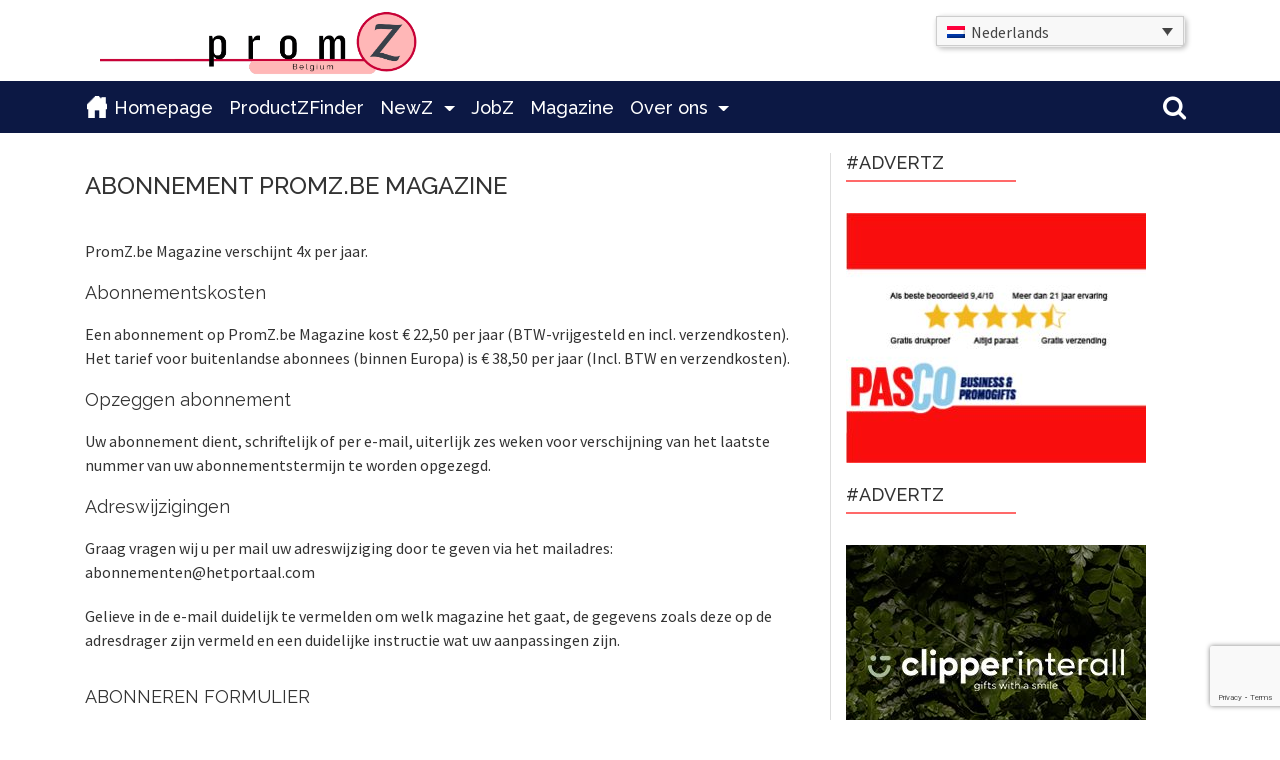

--- FILE ---
content_type: text/html; charset=UTF-8
request_url: https://promz.be/nl/abonneren/
body_size: 18121
content:
<!DOCTYPE html>
<html lang="nl-NL">
<head>
	<meta charset="UTF-8">
	<meta http-equiv="X-UA-Compatible" content="IE=edge">
	<meta name="viewport" content="width=device-width, initial-scale=1">
			<link rel="apple-touch-icon" type="image/png" sizes="32x32" href="https://promz.be/wp-content/uploads/2019/04/PromZ_be_800x800px-114x114.png">
		<link rel="icon" type="image/png" sizes="32x32" href="https://promz.be/wp-content/uploads/2019/04/PromZ_be_800x800px-32x32.png">
		<link rel="icon" type="image/png" sizes="114x114" href="https://promz.be/wp-content/uploads/2019/04/PromZ_be_800x800px-114x114.png">
		<link rel="icon" type="image/png" sizes="144x144" href="https://promz.be/wp-content/uploads/2019/04/PromZ_be_800x800px-144x144.png">
		<link rel="icon" type="image/png" sizes="192x192" href="https://promz.be/wp-content/uploads/2019/04/PromZ_be_800x800px-192x192.png">
		<meta name="mobile-web-app-capable" content="yes">
	<meta name="apple-mobile-web-app-capable" content="yes">
	<meta name="apple-mobile-web-app-title" content="PromZ.be - Onafhankelijk platform over promotionele producten en busines gifts in België">
	<link rel="profile" href="http://gmpg.org/xfn/11">
	<link rel="pingback" href="https://promz.be/xmlrpc.php">
	<!-- Google Tag Manager -->
<script>(function(w,d,s,l,i){w[l]=w[l]||[];w[l].push({'gtm.start':
new Date().getTime(),event:'gtm.js'});var f=d.getElementsByTagName(s)[0],
j=d.createElement(s),dl=l!='dataLayer'?'&l='+l:'';j.async=true;j.src=
'https://www.googletagmanager.com/gtm.js?id='+i+dl;f.parentNode.insertBefore(j,f);
})(window,document,'script','dataLayer','GTM-M5XRT87');</script>
<!-- End Google Tag Manager -->

<!-- Google Tag Manager (noscript) -->
<noscript><iframe src="https://www.googletagmanager.com/ns.html?id=GTM-M5XRT87"
height="0" width="0" style="display:none;visibility:hidden"></iframe></noscript>
<!-- End Google Tag Manager (noscript) -->			<script type="text/javascript">
			window.flatStyles = window.flatStyles || ''

			window.lightspeedOptimizeStylesheet = function () {
				const currentStylesheet = document.querySelector( '.tcb-lightspeed-style:not([data-ls-optimized])' )

				if ( currentStylesheet ) {
					try {
						if ( currentStylesheet.sheet && currentStylesheet.sheet.cssRules ) {
							if ( window.flatStyles ) {
								if ( this.optimizing ) {
									setTimeout( window.lightspeedOptimizeStylesheet.bind( this ), 24 )
								} else {
									this.optimizing = true;

									let rulesIndex = 0;

									while ( rulesIndex < currentStylesheet.sheet.cssRules.length ) {
										const rule = currentStylesheet.sheet.cssRules[ rulesIndex ]
										/* remove rules that already exist in the page */
										if ( rule.type === CSSRule.STYLE_RULE && window.flatStyles.includes( `${rule.selectorText}{` ) ) {
											currentStylesheet.sheet.deleteRule( rulesIndex )
										} else {
											rulesIndex ++
										}
									}
									/* optimize, mark it such, move to the next file, append the styles we have until now */
									currentStylesheet.setAttribute( 'data-ls-optimized', '1' )

									window.flatStyles += currentStylesheet.innerHTML

									this.optimizing = false
								}
							} else {
								window.flatStyles = currentStylesheet.innerHTML
								currentStylesheet.setAttribute( 'data-ls-optimized', '1' )
							}
						}
					} catch ( error ) {
						console.warn( error )
					}

					if ( currentStylesheet.parentElement.tagName !== 'HEAD' ) {
						/* always make sure that those styles end up in the head */
						const stylesheetID = currentStylesheet.id;
						/**
						 * make sure that there is only one copy of the css
						 * e.g display CSS
						 */
						if ( ( ! stylesheetID || ( stylesheetID && ! document.querySelector( `head #${stylesheetID}` ) ) ) ) {
							document.head.prepend( currentStylesheet )
						} else {
							currentStylesheet.remove();
						}
					}
				}
			}

			window.lightspeedOptimizeFlat = function ( styleSheetElement ) {
				if ( document.querySelectorAll( 'link[href*="thrive_flat.css"]' ).length > 1 ) {
					/* disable this flat if we already have one */
					styleSheetElement.setAttribute( 'disabled', true )
				} else {
					/* if this is the first one, make sure he's in head */
					if ( styleSheetElement.parentElement.tagName !== 'HEAD' ) {
						document.head.append( styleSheetElement )
					}
				}
			}
		</script>
		<style>
	/* Custom BSA_PRO Styles */

	/* fonts */

	/* form */
	.bsaProOrderingForm {   }
	.bsaProInput input,
	.bsaProInput input[type='file'],
	.bsaProSelectSpace select,
	.bsaProInputsRight .bsaInputInner,
	.bsaProInputsRight .bsaInputInner label {   }
	.bsaProPrice  {  }
	.bsaProDiscount  {   }
	.bsaProOrderingForm .bsaProSubmit,
	.bsaProOrderingForm .bsaProSubmit:hover,
	.bsaProOrderingForm .bsaProSubmit:active {   }

	/* alerts */
	.bsaProAlert,
	.bsaProAlert > a,
	.bsaProAlert > a:hover,
	.bsaProAlert > a:focus {  }
	.bsaProAlertSuccess {  }
	.bsaProAlertFailed {  }

	/* stats */
	.bsaStatsWrapper .ct-chart .ct-series.ct-series-b .ct-bar,
	.bsaStatsWrapper .ct-chart .ct-series.ct-series-b .ct-line,
	.bsaStatsWrapper .ct-chart .ct-series.ct-series-b .ct-point,
	.bsaStatsWrapper .ct-chart .ct-series.ct-series-b .ct-slice.ct-donut { stroke: #673AB7 !important; }

	.bsaStatsWrapper  .ct-chart .ct-series.ct-series-a .ct-bar,
	.bsaStatsWrapper .ct-chart .ct-series.ct-series-a .ct-line,
	.bsaStatsWrapper .ct-chart .ct-series.ct-series-a .ct-point,
	.bsaStatsWrapper .ct-chart .ct-series.ct-series-a .ct-slice.ct-donut { stroke: #FBCD39 !important; }

	/* Custom CSS */
	</style>	<script type="text/javascript">function theChampLoadEvent(e){var t=window.onload;if(typeof window.onload!="function"){window.onload=e}else{window.onload=function(){t();e()}}}</script>
		<script type="text/javascript">var theChampDefaultLang = 'nl_NL', theChampCloseIconPath = 'https://promz.be/wp-content/plugins/super-socializer/images/close.png';</script>
		<script>var theChampSiteUrl = 'https://promz.be/nl/', theChampVerified = 0, theChampEmailPopup = 0, heateorSsMoreSharePopupSearchText = 'Search';</script>
			<script> var theChampFBKey = '', theChampFBLang = 'en_US', theChampFbLikeMycred = 0, theChampSsga = 0, theChampCommentNotification = 0, theChampHeateorFcmRecentComments = 0, theChampFbIosLogin = 0; </script>
						<script type="text/javascript">var theChampFBCommentUrl = 'https://promz.be/nl/abonneren/'; var theChampFBCommentColor = ''; var theChampFBCommentNumPosts = ''; var theChampFBCommentWidth = '100%'; var theChampFBCommentOrderby = ''; var theChampCommentingTabs = "wordpress,facebook,disqus", theChampGpCommentsUrl = 'https://promz.be/nl/abonneren/', theChampDisqusShortname = '', theChampScEnabledTabs = 'wordpress,fb', theChampScLabel = 'Leave a reply', theChampScTabLabels = {"wordpress":"Default Comments (0)","fb":"Facebook Comments","disqus":"Disqus Comments"}, theChampGpCommentsWidth = 0, theChampCommentingId = 'respond'</script>
						<script> var theChampSharingAjaxUrl = 'https://promz.be/wp-admin/admin-ajax.php', heateorSsFbMessengerAPI = 'https://www.facebook.com/dialog/send?app_id=595489497242932&display=popup&link=%encoded_post_url%&redirect_uri=%encoded_post_url%',heateorSsWhatsappShareAPI = 'web', heateorSsUrlCountFetched = [], heateorSsSharesText = 'Gedeeld', heateorSsShareText = 'Delen', theChampPluginIconPath = 'https://promz.be/wp-content/plugins/super-socializer/images/logo.png', theChampSaveSharesLocally = 0, theChampHorizontalSharingCountEnable = 0, theChampVerticalSharingCountEnable = 0, theChampSharingOffset = -10, theChampCounterOffset = -10, theChampMobileStickySharingEnabled = 0, heateorSsCopyLinkMessage = "Link gekopieerd.";
		var heateorSsHorSharingShortUrl = "https://promz.be/nl/abonneren/";var heateorSsVerticalSharingShortUrl = "https://promz.be/nl/abonneren/";		</script>
			<style type="text/css">
						.the_champ_button_instagram span.the_champ_svg,a.the_champ_instagram span.the_champ_svg{background:radial-gradient(circle at 30% 107%,#fdf497 0,#fdf497 5%,#fd5949 45%,#d6249f 60%,#285aeb 90%)}
					.the_champ_horizontal_sharing .the_champ_svg,.heateor_ss_standard_follow_icons_container .the_champ_svg{
					color: #fff;
				border-width: 0px;
		border-style: solid;
		border-color: transparent;
	}
		.the_champ_horizontal_sharing .theChampTCBackground{
		color:#666;
	}
		.the_champ_horizontal_sharing span.the_champ_svg:hover,.heateor_ss_standard_follow_icons_container span.the_champ_svg:hover{
				border-color: transparent;
	}
		.the_champ_vertical_sharing span.the_champ_svg,.heateor_ss_floating_follow_icons_container span.the_champ_svg{
					color: #fff;
				border-width: 0px;
		border-style: solid;
		border-color: transparent;
	}
		.the_champ_vertical_sharing .theChampTCBackground{
		color:#666;
	}
		.the_champ_vertical_sharing span.the_champ_svg:hover,.heateor_ss_floating_follow_icons_container span.the_champ_svg:hover{
						border-color: transparent;
		}
	@media screen and (max-width:783px){.the_champ_vertical_sharing{display:none!important}}</style>
	<meta name='robots' content='max-image-preview:large' />
<link rel="alternate" hreflang="nl" href="https://promz.be/nl/abonneren/" />
<link rel="alternate" hreflang="fr" href="https://promz.be/fr/abonnement-promz-be-magazine/" />

	<!-- This site is optimized with the Yoast SEO Premium plugin v15.6.2 - https://yoast.com/wordpress/plugins/seo/ -->
	<title>Abonnement PromZ.be magazine - PromZ.be</title>
	<meta name="robots" content="index, follow, max-snippet:-1, max-image-preview:large, max-video-preview:-1" />
	<link rel="canonical" href="https://promz.be/nl/abonneren/" />
	<meta property="og:locale" content="nl_NL" />
	<meta property="og:type" content="article" />
	<meta property="og:title" content="Abonnement PromZ.be magazine - PromZ.be" />
	<meta property="og:description" content="[...]Lees verder..." />
	<meta property="og:url" content="https://promz.be/nl/abonneren/" />
	<meta property="og:site_name" content="PromZ.be" />
	<meta property="article:modified_time" content="2018-12-14T12:44:15+00:00" />
	<meta name="twitter:card" content="summary" />
	<script type="application/ld+json" class="yoast-schema-graph">{"@context":"https://schema.org","@graph":[{"@type":"WebSite","@id":"https://promz.be/fr/#website","url":"https://promz.be/fr/","name":"PromZ.be","description":"Onafhankelijk platform over promotionele producten en busines gifts in Belgi\u00eb","potentialAction":[{"@type":"SearchAction","target":"https://promz.be/fr/?s={search_term_string}","query-input":"required name=search_term_string"}],"inLanguage":"nl"},{"@type":"WebPage","@id":"https://promz.be/nl/abonneren/#webpage","url":"https://promz.be/nl/abonneren/","name":"Abonnement PromZ.be magazine - PromZ.be","isPartOf":{"@id":"https://promz.be/fr/#website"},"datePublished":"2018-06-06T08:46:12+00:00","dateModified":"2018-12-14T12:44:15+00:00","inLanguage":"nl","potentialAction":[{"@type":"ReadAction","target":["https://promz.be/nl/abonneren/"]}]}]}</script>
	<!-- / Yoast SEO Premium plugin. -->


<link rel='dns-prefetch' href='//www.google.com' />
<link rel='dns-prefetch' href='//s.w.org' />
		<script type="text/javascript">
			var ajaxurl = 'https://promz.be/wp-admin/admin-ajax.php';
		</script>
		<script type="text/javascript">
window._wpemojiSettings = {"baseUrl":"https:\/\/s.w.org\/images\/core\/emoji\/14.0.0\/72x72\/","ext":".png","svgUrl":"https:\/\/s.w.org\/images\/core\/emoji\/14.0.0\/svg\/","svgExt":".svg","source":{"concatemoji":"https:\/\/promz.be\/wp-includes\/js\/wp-emoji-release.min.js?ver=6.0.1"}};
/*! This file is auto-generated */
!function(e,a,t){var n,r,o,i=a.createElement("canvas"),p=i.getContext&&i.getContext("2d");function s(e,t){var a=String.fromCharCode,e=(p.clearRect(0,0,i.width,i.height),p.fillText(a.apply(this,e),0,0),i.toDataURL());return p.clearRect(0,0,i.width,i.height),p.fillText(a.apply(this,t),0,0),e===i.toDataURL()}function c(e){var t=a.createElement("script");t.src=e,t.defer=t.type="text/javascript",a.getElementsByTagName("head")[0].appendChild(t)}for(o=Array("flag","emoji"),t.supports={everything:!0,everythingExceptFlag:!0},r=0;r<o.length;r++)t.supports[o[r]]=function(e){if(!p||!p.fillText)return!1;switch(p.textBaseline="top",p.font="600 32px Arial",e){case"flag":return s([127987,65039,8205,9895,65039],[127987,65039,8203,9895,65039])?!1:!s([55356,56826,55356,56819],[55356,56826,8203,55356,56819])&&!s([55356,57332,56128,56423,56128,56418,56128,56421,56128,56430,56128,56423,56128,56447],[55356,57332,8203,56128,56423,8203,56128,56418,8203,56128,56421,8203,56128,56430,8203,56128,56423,8203,56128,56447]);case"emoji":return!s([129777,127995,8205,129778,127999],[129777,127995,8203,129778,127999])}return!1}(o[r]),t.supports.everything=t.supports.everything&&t.supports[o[r]],"flag"!==o[r]&&(t.supports.everythingExceptFlag=t.supports.everythingExceptFlag&&t.supports[o[r]]);t.supports.everythingExceptFlag=t.supports.everythingExceptFlag&&!t.supports.flag,t.DOMReady=!1,t.readyCallback=function(){t.DOMReady=!0},t.supports.everything||(n=function(){t.readyCallback()},a.addEventListener?(a.addEventListener("DOMContentLoaded",n,!1),e.addEventListener("load",n,!1)):(e.attachEvent("onload",n),a.attachEvent("onreadystatechange",function(){"complete"===a.readyState&&t.readyCallback()})),(e=t.source||{}).concatemoji?c(e.concatemoji):e.wpemoji&&e.twemoji&&(c(e.twemoji),c(e.wpemoji)))}(window,document,window._wpemojiSettings);
</script>
<style type="text/css">
img.wp-smiley,
img.emoji {
	display: inline !important;
	border: none !important;
	box-shadow: none !important;
	height: 1em !important;
	width: 1em !important;
	margin: 0 0.07em !important;
	vertical-align: -0.1em !important;
	background: none !important;
	padding: 0 !important;
}
</style>
	<link rel='stylesheet' id='litespeed-cache-dummy-css'  href='https://promz.be/wp-content/plugins/litespeed-cache/assets/css/litespeed-dummy.css?ver=6.0.1' type='text/css' media='all' />
<link rel='stylesheet' id='dashicons-css'  href='https://promz.be/wp-includes/css/dashicons.min.css?ver=6.0.1' type='text/css' media='all' />
<link rel='stylesheet' id='menu-icons-extra-css'  href='https://promz.be/wp-content/plugins/menu-icons/css/extra.min.css?ver=0.12.12' type='text/css' media='all' />
<link rel='stylesheet' id='wp-block-library-css'  href='https://promz.be/wp-includes/css/dist/block-library/style.min.css?ver=6.0.1' type='text/css' media='all' />
<link rel='stylesheet' id='wc-blocks-vendors-style-css'  href='https://promz.be/wp-content/plugins/woocommerce/packages/woocommerce-blocks/build/wc-blocks-vendors-style.css?ver=8.0.0' type='text/css' media='all' />
<link rel='stylesheet' id='wc-blocks-style-css'  href='https://promz.be/wp-content/plugins/woocommerce/packages/woocommerce-blocks/build/wc-blocks-style.css?ver=8.0.0' type='text/css' media='all' />
<style id='global-styles-inline-css' type='text/css'>
body{--wp--preset--color--black: #000000;--wp--preset--color--cyan-bluish-gray: #abb8c3;--wp--preset--color--white: #ffffff;--wp--preset--color--pale-pink: #f78da7;--wp--preset--color--vivid-red: #cf2e2e;--wp--preset--color--luminous-vivid-orange: #ff6900;--wp--preset--color--luminous-vivid-amber: #fcb900;--wp--preset--color--light-green-cyan: #7bdcb5;--wp--preset--color--vivid-green-cyan: #00d084;--wp--preset--color--pale-cyan-blue: #8ed1fc;--wp--preset--color--vivid-cyan-blue: #0693e3;--wp--preset--color--vivid-purple: #9b51e0;--wp--preset--gradient--vivid-cyan-blue-to-vivid-purple: linear-gradient(135deg,rgba(6,147,227,1) 0%,rgb(155,81,224) 100%);--wp--preset--gradient--light-green-cyan-to-vivid-green-cyan: linear-gradient(135deg,rgb(122,220,180) 0%,rgb(0,208,130) 100%);--wp--preset--gradient--luminous-vivid-amber-to-luminous-vivid-orange: linear-gradient(135deg,rgba(252,185,0,1) 0%,rgba(255,105,0,1) 100%);--wp--preset--gradient--luminous-vivid-orange-to-vivid-red: linear-gradient(135deg,rgba(255,105,0,1) 0%,rgb(207,46,46) 100%);--wp--preset--gradient--very-light-gray-to-cyan-bluish-gray: linear-gradient(135deg,rgb(238,238,238) 0%,rgb(169,184,195) 100%);--wp--preset--gradient--cool-to-warm-spectrum: linear-gradient(135deg,rgb(74,234,220) 0%,rgb(151,120,209) 20%,rgb(207,42,186) 40%,rgb(238,44,130) 60%,rgb(251,105,98) 80%,rgb(254,248,76) 100%);--wp--preset--gradient--blush-light-purple: linear-gradient(135deg,rgb(255,206,236) 0%,rgb(152,150,240) 100%);--wp--preset--gradient--blush-bordeaux: linear-gradient(135deg,rgb(254,205,165) 0%,rgb(254,45,45) 50%,rgb(107,0,62) 100%);--wp--preset--gradient--luminous-dusk: linear-gradient(135deg,rgb(255,203,112) 0%,rgb(199,81,192) 50%,rgb(65,88,208) 100%);--wp--preset--gradient--pale-ocean: linear-gradient(135deg,rgb(255,245,203) 0%,rgb(182,227,212) 50%,rgb(51,167,181) 100%);--wp--preset--gradient--electric-grass: linear-gradient(135deg,rgb(202,248,128) 0%,rgb(113,206,126) 100%);--wp--preset--gradient--midnight: linear-gradient(135deg,rgb(2,3,129) 0%,rgb(40,116,252) 100%);--wp--preset--duotone--dark-grayscale: url('#wp-duotone-dark-grayscale');--wp--preset--duotone--grayscale: url('#wp-duotone-grayscale');--wp--preset--duotone--purple-yellow: url('#wp-duotone-purple-yellow');--wp--preset--duotone--blue-red: url('#wp-duotone-blue-red');--wp--preset--duotone--midnight: url('#wp-duotone-midnight');--wp--preset--duotone--magenta-yellow: url('#wp-duotone-magenta-yellow');--wp--preset--duotone--purple-green: url('#wp-duotone-purple-green');--wp--preset--duotone--blue-orange: url('#wp-duotone-blue-orange');--wp--preset--font-size--small: 13px;--wp--preset--font-size--medium: 20px;--wp--preset--font-size--large: 36px;--wp--preset--font-size--x-large: 42px;}.has-black-color{color: var(--wp--preset--color--black) !important;}.has-cyan-bluish-gray-color{color: var(--wp--preset--color--cyan-bluish-gray) !important;}.has-white-color{color: var(--wp--preset--color--white) !important;}.has-pale-pink-color{color: var(--wp--preset--color--pale-pink) !important;}.has-vivid-red-color{color: var(--wp--preset--color--vivid-red) !important;}.has-luminous-vivid-orange-color{color: var(--wp--preset--color--luminous-vivid-orange) !important;}.has-luminous-vivid-amber-color{color: var(--wp--preset--color--luminous-vivid-amber) !important;}.has-light-green-cyan-color{color: var(--wp--preset--color--light-green-cyan) !important;}.has-vivid-green-cyan-color{color: var(--wp--preset--color--vivid-green-cyan) !important;}.has-pale-cyan-blue-color{color: var(--wp--preset--color--pale-cyan-blue) !important;}.has-vivid-cyan-blue-color{color: var(--wp--preset--color--vivid-cyan-blue) !important;}.has-vivid-purple-color{color: var(--wp--preset--color--vivid-purple) !important;}.has-black-background-color{background-color: var(--wp--preset--color--black) !important;}.has-cyan-bluish-gray-background-color{background-color: var(--wp--preset--color--cyan-bluish-gray) !important;}.has-white-background-color{background-color: var(--wp--preset--color--white) !important;}.has-pale-pink-background-color{background-color: var(--wp--preset--color--pale-pink) !important;}.has-vivid-red-background-color{background-color: var(--wp--preset--color--vivid-red) !important;}.has-luminous-vivid-orange-background-color{background-color: var(--wp--preset--color--luminous-vivid-orange) !important;}.has-luminous-vivid-amber-background-color{background-color: var(--wp--preset--color--luminous-vivid-amber) !important;}.has-light-green-cyan-background-color{background-color: var(--wp--preset--color--light-green-cyan) !important;}.has-vivid-green-cyan-background-color{background-color: var(--wp--preset--color--vivid-green-cyan) !important;}.has-pale-cyan-blue-background-color{background-color: var(--wp--preset--color--pale-cyan-blue) !important;}.has-vivid-cyan-blue-background-color{background-color: var(--wp--preset--color--vivid-cyan-blue) !important;}.has-vivid-purple-background-color{background-color: var(--wp--preset--color--vivid-purple) !important;}.has-black-border-color{border-color: var(--wp--preset--color--black) !important;}.has-cyan-bluish-gray-border-color{border-color: var(--wp--preset--color--cyan-bluish-gray) !important;}.has-white-border-color{border-color: var(--wp--preset--color--white) !important;}.has-pale-pink-border-color{border-color: var(--wp--preset--color--pale-pink) !important;}.has-vivid-red-border-color{border-color: var(--wp--preset--color--vivid-red) !important;}.has-luminous-vivid-orange-border-color{border-color: var(--wp--preset--color--luminous-vivid-orange) !important;}.has-luminous-vivid-amber-border-color{border-color: var(--wp--preset--color--luminous-vivid-amber) !important;}.has-light-green-cyan-border-color{border-color: var(--wp--preset--color--light-green-cyan) !important;}.has-vivid-green-cyan-border-color{border-color: var(--wp--preset--color--vivid-green-cyan) !important;}.has-pale-cyan-blue-border-color{border-color: var(--wp--preset--color--pale-cyan-blue) !important;}.has-vivid-cyan-blue-border-color{border-color: var(--wp--preset--color--vivid-cyan-blue) !important;}.has-vivid-purple-border-color{border-color: var(--wp--preset--color--vivid-purple) !important;}.has-vivid-cyan-blue-to-vivid-purple-gradient-background{background: var(--wp--preset--gradient--vivid-cyan-blue-to-vivid-purple) !important;}.has-light-green-cyan-to-vivid-green-cyan-gradient-background{background: var(--wp--preset--gradient--light-green-cyan-to-vivid-green-cyan) !important;}.has-luminous-vivid-amber-to-luminous-vivid-orange-gradient-background{background: var(--wp--preset--gradient--luminous-vivid-amber-to-luminous-vivid-orange) !important;}.has-luminous-vivid-orange-to-vivid-red-gradient-background{background: var(--wp--preset--gradient--luminous-vivid-orange-to-vivid-red) !important;}.has-very-light-gray-to-cyan-bluish-gray-gradient-background{background: var(--wp--preset--gradient--very-light-gray-to-cyan-bluish-gray) !important;}.has-cool-to-warm-spectrum-gradient-background{background: var(--wp--preset--gradient--cool-to-warm-spectrum) !important;}.has-blush-light-purple-gradient-background{background: var(--wp--preset--gradient--blush-light-purple) !important;}.has-blush-bordeaux-gradient-background{background: var(--wp--preset--gradient--blush-bordeaux) !important;}.has-luminous-dusk-gradient-background{background: var(--wp--preset--gradient--luminous-dusk) !important;}.has-pale-ocean-gradient-background{background: var(--wp--preset--gradient--pale-ocean) !important;}.has-electric-grass-gradient-background{background: var(--wp--preset--gradient--electric-grass) !important;}.has-midnight-gradient-background{background: var(--wp--preset--gradient--midnight) !important;}.has-small-font-size{font-size: var(--wp--preset--font-size--small) !important;}.has-medium-font-size{font-size: var(--wp--preset--font-size--medium) !important;}.has-large-font-size{font-size: var(--wp--preset--font-size--large) !important;}.has-x-large-font-size{font-size: var(--wp--preset--font-size--x-large) !important;}
</style>
<link rel='stylesheet' id='wp-blog-designer-fontawesome-stylesheets-css'  href='https://promz.be/wp-content/plugins/blog-designer//admin/css/fontawesome-all.min.css?ver=1.0' type='text/css' media='all' />
<link rel='stylesheet' id='wp-blog-designer-css-stylesheets-css'  href='https://promz.be/wp-content/plugins/blog-designer/public/css/designer_css.css?ver=1.0' type='text/css' media='all' />
<link rel='stylesheet' id='buy_sell_ads_pro_main_stylesheet-css'  href='https://promz.be/wp-content/plugins/bsa-plugin-pro-scripteo/frontend/css/asset/style.css?v=4.3.97&#038;ver=6.0.1' type='text/css' media='all' />
<link rel='stylesheet' id='buy_sell_ads_pro_user_panel-css'  href='https://promz.be/wp-content/plugins/bsa-plugin-pro-scripteo/frontend/css/asset/user-panel.css?ver=6.0.1' type='text/css' media='all' />
<link rel='stylesheet' id='buy_sell_ads_pro_template_stylesheet-css'  href='https://promz.be/wp-content/plugins/bsa-plugin-pro-scripteo/frontend/css/all.css?ver=6.0.1' type='text/css' media='all' />
<link rel='stylesheet' id='buy_sell_ads_pro_animate_stylesheet-css'  href='https://promz.be/wp-content/plugins/bsa-plugin-pro-scripteo/frontend/css/asset/animate.css?ver=6.0.1' type='text/css' media='all' />
<link rel='stylesheet' id='buy_sell_ads_pro_chart_stylesheet-css'  href='https://promz.be/wp-content/plugins/bsa-plugin-pro-scripteo/frontend/css/asset/chart.css?ver=6.0.1' type='text/css' media='all' />
<link rel='stylesheet' id='buy_sell_ads_pro_carousel_stylesheet-css'  href='https://promz.be/wp-content/plugins/bsa-plugin-pro-scripteo/frontend/css/asset/bsa.carousel.css?ver=6.0.1' type='text/css' media='all' />
<link rel='stylesheet' id='buy_sell_ads_pro_materialize_stylesheet-css'  href='https://promz.be/wp-content/plugins/bsa-plugin-pro-scripteo/frontend/css/asset/material-design.css?ver=6.0.1' type='text/css' media='all' />
<link rel='stylesheet' id='jquery-ui-css'  href='https://promz.be/wp-content/plugins/bsa-plugin-pro-scripteo/frontend/css/asset/ui-datapicker.css?ver=6.0.1' type='text/css' media='all' />
<link rel='stylesheet' id='contact-form-7-css'  href='https://promz.be/wp-content/plugins/contact-form-7/includes/css/styles.css?ver=5.6.2' type='text/css' media='all' />
<link rel='stylesheet' id='rs-plugin-settings-css'  href='https://promz.be/wp-content/plugins/revslider/public/assets/css/settings.css?ver=5.4.3.1' type='text/css' media='all' />
<style id='rs-plugin-settings-inline-css' type='text/css'>
#rs-demo-id {}
</style>
<link rel='stylesheet' id='woocommerce-layout-css'  href='https://promz.be/wp-content/plugins/woocommerce/assets/css/woocommerce-layout.css?ver=6.8.0' type='text/css' media='all' />
<link rel='stylesheet' id='woocommerce-smallscreen-css'  href='https://promz.be/wp-content/plugins/woocommerce/assets/css/woocommerce-smallscreen.css?ver=6.8.0' type='text/css' media='only screen and (max-width: 768px)' />
<link rel='stylesheet' id='woocommerce-general-css'  href='https://promz.be/wp-content/plugins/woocommerce/assets/css/woocommerce.css?ver=6.8.0' type='text/css' media='all' />
<style id='woocommerce-inline-inline-css' type='text/css'>
.woocommerce form .form-row .required { visibility: visible; }
</style>
<link rel='stylesheet' id='aws-style-css'  href='https://promz.be/wp-content/plugins/advanced-woo-search/assets/css/common.css?ver=2.60' type='text/css' media='all' />
<link rel='stylesheet' id='wpml-legacy-dropdown-click-0-css'  href='//promz.be/wp-content/plugins/sitepress-multilingual-cms/templates/language-switchers/legacy-dropdown-click/style.css?ver=1' type='text/css' media='all' />
<link rel='stylesheet' id='wpml-legacy-horizontal-list-0-css'  href='//promz.be/wp-content/plugins/sitepress-multilingual-cms/templates/language-switchers/legacy-list-horizontal/style.css?ver=1' type='text/css' media='all' />
<style id='wpml-legacy-horizontal-list-0-inline-css' type='text/css'>
.wpml-ls-statics-footer a {color:#444444;background-color:#ffffff;}.wpml-ls-statics-footer a:hover,.wpml-ls-statics-footer a:focus {color:#000000;background-color:#eeeeee;}.wpml-ls-statics-footer .wpml-ls-current-language>a {color:#444444;background-color:#ffffff;}.wpml-ls-statics-footer .wpml-ls-current-language:hover>a, .wpml-ls-statics-footer .wpml-ls-current-language>a:focus {color:#000000;background-color:#eeeeee;}
</style>
<link rel='stylesheet' id='child-styles-css'  href='https://promz.be/wp-content/themes/promzbe/css/child-theme.min.css?ver=6.0.1' type='text/css' media='all' />
<link rel='stylesheet' id='the_champ_frontend_css-css'  href='https://promz.be/wp-content/plugins/super-socializer/css/front.css?ver=7.13.37' type='text/css' media='all' />
<link rel='stylesheet' id='js_composer_front-css'  href='https://promz.be/wp-content/plugins/js_composer/assets/css/js_composer.min.css?ver=6.7.0' type='text/css' media='all' />
<link rel='stylesheet' id='select2-css'  href='https://promz.be/wp-content/plugins/woocommerce/assets/css/select2.css?ver=6.8.0' type='text/css' media='all' />
<script type='text/javascript' src='https://promz.be/wp-includes/js/jquery/jquery.min.js?ver=3.6.0' id='jquery-core-js'></script>
<script type='text/javascript' src='https://promz.be/wp-includes/js/jquery/jquery-migrate.min.js?ver=3.3.2' id='jquery-migrate-js'></script>
<script type='text/javascript' src='https://promz.be/wp-includes/js/imagesloaded.min.js?ver=4.1.4' id='imagesloaded-js'></script>
<script type='text/javascript' src='https://promz.be/wp-includes/js/masonry.min.js?ver=4.2.2' id='masonry-js'></script>
<script type='text/javascript' src='https://promz.be/wp-content/plugins/blog-designer/public/js/ticker.min.js?ver=6.0.1' id='ticker-js'></script>
<script type='text/javascript' src='https://promz.be/wp-content/plugins/blog-designer/public/js/designer.js?ver=1.0' id='wp-blog-designer-script-js'></script>
<script type='text/javascript' id='thickbox-js-extra'>
/* <![CDATA[ */
var thickboxL10n = {"next":"Volgende >","prev":"< Vorige","image":"Afbeelding","of":"van","close":"Sluiten","noiframes":"Deze functie vereist inline-frames. Je hebt inline-frames uitgeschakeld of de browser ondersteunt ze niet.","loadingAnimation":"https:\/\/promz.be\/wp-includes\/js\/thickbox\/loadingAnimation.gif"};
/* ]]> */
</script>
<script type='text/javascript' src='https://promz.be/wp-includes/js/thickbox/thickbox.js?ver=3.1-20121105' id='thickbox-js'></script>
<script type='text/javascript' src='https://promz.be/wp-includes/js/underscore.min.js?ver=1.13.3' id='underscore-js'></script>
<script type='text/javascript' src='https://promz.be/wp-includes/js/shortcode.min.js?ver=6.0.1' id='shortcode-js'></script>
<script type='text/javascript' src='https://promz.be/wp-admin/js/media-upload.min.js?ver=6.0.1' id='media-upload-js'></script>
<script type='text/javascript' src='https://promz.be/wp-content/plugins/bsa-plugin-pro-scripteo/frontend/js/script.js?ver=6.0.1' id='buy_sell_ads_pro_js_script-js'></script>
<script type='text/javascript' src='https://promz.be/wp-content/plugins/bsa-plugin-pro-scripteo/frontend/js/jquery.viewportchecker.js?ver=6.0.1' id='buy_sell_ads_pro_viewport_checker_js_script-js'></script>
<script type='text/javascript' src='https://promz.be/wp-content/plugins/bsa-plugin-pro-scripteo/frontend/js/chart.js?ver=6.0.1' id='buy_sell_ads_pro_chart_js_script-js'></script>
<script type='text/javascript' src='https://promz.be/wp-content/plugins/bsa-plugin-pro-scripteo/frontend/js/bsa.carousel.js?ver=6.0.1' id='buy_sell_ads_pro_carousel_js_script-js'></script>
<script type='text/javascript' src='https://promz.be/wp-content/plugins/bsa-plugin-pro-scripteo/frontend/js/jquery.simplyscroll.js?ver=6.0.1' id='buy_sell_ads_pro_simply_scroll_js_script-js'></script>
<script type='text/javascript' src='https://promz.be/wp-content/plugins/revslider/public/assets/js/jquery.themepunch.tools.min.js?ver=5.4.3.1' id='tp-tools-js'></script>
<script type='text/javascript' src='https://promz.be/wp-content/plugins/revslider/public/assets/js/jquery.themepunch.revolution.min.js?ver=5.4.3.1' id='revmin-js'></script>
<script type='text/javascript' src='https://promz.be/wp-content/plugins/woocommerce/assets/js/jquery-blockui/jquery.blockUI.min.js?ver=2.7.0-wc.6.8.0' id='jquery-blockui-js'></script>
<script type='text/javascript' id='wc-add-to-cart-js-extra'>
/* <![CDATA[ */
var wc_add_to_cart_params = {"ajax_url":"\/wp-admin\/admin-ajax.php","wc_ajax_url":"\/nl\/?wc-ajax=%%endpoint%%","i18n_view_cart":"Bekijk winkelwagen","cart_url":"https:\/\/promz.be\/nl\/","is_cart":"","cart_redirect_after_add":"no"};
/* ]]> */
</script>
<script type='text/javascript' src='https://promz.be/wp-content/plugins/woocommerce/assets/js/frontend/add-to-cart.min.js?ver=6.8.0' id='wc-add-to-cart-js'></script>
<script type='text/javascript' src='//promz.be/wp-content/plugins/sitepress-multilingual-cms/templates/language-switchers/legacy-dropdown-click/script.js?ver=1' id='wpml-legacy-dropdown-click-0-js'></script>
<script type='text/javascript' src='https://promz.be/wp-content/plugins/js_composer/assets/js/vendors/woocommerce-add-to-cart.js?ver=6.7.0' id='vc_woocommerce-add-to-cart-js-js'></script>
<script type='text/javascript' src='https://promz.be/wp-content/themes/hetportal-up/js/popper.min.js?ver=6.0.1' id='popper-scripts-js'></script>
<link rel="https://api.w.org/" href="https://promz.be/nl/wp-json/" /><link rel="alternate" type="application/json" href="https://promz.be/nl/wp-json/wp/v2/pages/11383" /><link rel="alternate" type="application/json+oembed" href="https://promz.be/nl/wp-json/oembed/1.0/embed?url=https%3A%2F%2Fpromz.be%2Fnl%2Fabonneren%2F" />
<link rel="alternate" type="text/xml+oembed" href="https://promz.be/nl/wp-json/oembed/1.0/embed?url=https%3A%2F%2Fpromz.be%2Fnl%2Fabonneren%2F&#038;format=xml" />
<meta name="generator" content="WPML ver:4.4.8 stt:38,4;" />
<style type="text/css" id="tve_global_variables">:root{--tcb-background-author-image:url(https://secure.gravatar.com/avatar/3b027542fb4deb6d7e6072b2ea88eafb?s=256&d=mm&r=g);--tcb-background-user-image:url();--tcb-background-featured-image-thumbnail:url(https://promz.be/wp-content/plugins/thrive-visual-editor/editor/css/images/featured_image.png);}</style>		   
		   <style>
		   		
			       .logged-in {
			           display: none;
			       }

			       .logged-out {
			          display: block;
			       }

		       
		       		       		.addthis-smartlayers {
		       			display: none;
		       		}
		       		   </style>


		   		   
		   <style>
		   		
			       .logged-in {
			           display: none;
			       }

			       .logged-out {
			          display: block;
			       }

		       
		       		       		.addthis-smartlayers {
		       			display: none;
		       		}
		       		   </style>


		   		   
		   <style>
		   		
			       .logged-in {
			           display: none;
			       }

			       .logged-out {
			          display: block;
			       }

		       
		       		       		.addthis-smartlayers {
		       			display: none;
		       		}
		       		   </style>


		   		   
		   <style>
		   		
			       .logged-in {
			           display: none;
			       }

			       .logged-out {
			          display: block;
			       }

		       
		       		       		.addthis-smartlayers {
		       			display: none;
		       		}
		       		   </style>


		   		   
		   <style>
		   		
			       .logged-in {
			           display: none;
			       }

			       .logged-out {
			          display: block;
			       }

		       
		       		       		.addthis-smartlayers {
		       			display: none;
		       		}
		       		   </style>


		   		   
		   <style>
		   		
			       .logged-in {
			           display: none;
			       }

			       .logged-out {
			          display: block;
			       }

		       
		       		       		.addthis-smartlayers {
		       			display: none;
		       		}
		       		   </style>


		   		   
		   <style>
		   		
			       .logged-in {
			           display: none;
			       }

			       .logged-out {
			          display: block;
			       }

		       
		       		       		.addthis-smartlayers {
		       			display: none;
		       		}
		       		   </style>


		   		   
		   <style>
		   		
			       .logged-in {
			           display: none;
			       }

			       .logged-out {
			          display: block;
			       }

		       
		       		       		.addthis-smartlayers {
		       			display: none;
		       		}
		       		   </style>


		   		   
		   <style>
		   		
			       .logged-in {
			           display: none;
			       }

			       .logged-out {
			          display: block;
			       }

		       
		       		       		.addthis-smartlayers {
		       			display: none;
		       		}
		       		   </style>


		   <div class="wpml-floating-language-switcher">
<div class="wpml-ls-statics-shortcode_actions wpml-ls wpml-ls-legacy-dropdown-click js-wpml-ls-legacy-dropdown-click">
	<ul>

		<li class="wpml-ls-slot-shortcode_actions wpml-ls-item wpml-ls-item-nl wpml-ls-current-language wpml-ls-first-item wpml-ls-item-legacy-dropdown-click">

			<a href="#" class="js-wpml-ls-item-toggle wpml-ls-item-toggle"><img class="wpml-ls-flag" src="https://promz.be/wp-content/plugins/sitepress-multilingual-cms/res/flags/nl.png" alt=""><span class="wpml-ls-native">Nederlands</span></a>

			<ul class="js-wpml-ls-sub-menu wpml-ls-sub-menu">
				
					<li class="wpml-ls-slot-shortcode_actions wpml-ls-item wpml-ls-item-fr wpml-ls-last-item">
						<a href="https://promz.be/fr/abonnement-promz-be-magazine/" class="wpml-ls-link"><img class="wpml-ls-flag" src="https://promz.be/wp-content/plugins/sitepress-multilingual-cms/res/flags/fr.png" alt=""><span class="wpml-ls-native" lang="fr">Français</span><span class="wpml-ls-display"><span class="wpml-ls-bracket"> (</span>Frans<span class="wpml-ls-bracket">)</span></span></a>
					</li>

							</ul>

		</li>

	</ul>
</div>
</div>	<noscript><style>.woocommerce-product-gallery{ opacity: 1 !important; }</style></noscript>
	<meta name="generator" content="Powered by WPBakery Page Builder - drag and drop page builder for WordPress."/>
<meta name="generator" content="Powered by Slider Revolution 5.4.3.1 - responsive, Mobile-Friendly Slider Plugin for WordPress with comfortable drag and drop interface." />
<style type="text/css" id="thrive-default-styles"></style><link rel="icon" href="https://promz.be/wp-content/uploads/2025/03/cropped-Logo-Z-Belgie-PNG-32x32.png" sizes="32x32" />
<link rel="icon" href="https://promz.be/wp-content/uploads/2025/03/cropped-Logo-Z-Belgie-PNG-192x192.png" sizes="192x192" />
<link rel="apple-touch-icon" href="https://promz.be/wp-content/uploads/2025/03/cropped-Logo-Z-Belgie-PNG-180x180.png" />
<meta name="msapplication-TileImage" content="https://promz.be/wp-content/uploads/2025/03/cropped-Logo-Z-Belgie-PNG-270x270.png" />
<script type="text/javascript">function setREVStartSize(e){
				try{ var i=jQuery(window).width(),t=9999,r=0,n=0,l=0,f=0,s=0,h=0;					
					if(e.responsiveLevels&&(jQuery.each(e.responsiveLevels,function(e,f){f>i&&(t=r=f,l=e),i>f&&f>r&&(r=f,n=e)}),t>r&&(l=n)),f=e.gridheight[l]||e.gridheight[0]||e.gridheight,s=e.gridwidth[l]||e.gridwidth[0]||e.gridwidth,h=i/s,h=h>1?1:h,f=Math.round(h*f),"fullscreen"==e.sliderLayout){var u=(e.c.width(),jQuery(window).height());if(void 0!=e.fullScreenOffsetContainer){var c=e.fullScreenOffsetContainer.split(",");if (c) jQuery.each(c,function(e,i){u=jQuery(i).length>0?u-jQuery(i).outerHeight(!0):u}),e.fullScreenOffset.split("%").length>1&&void 0!=e.fullScreenOffset&&e.fullScreenOffset.length>0?u-=jQuery(window).height()*parseInt(e.fullScreenOffset,0)/100:void 0!=e.fullScreenOffset&&e.fullScreenOffset.length>0&&(u-=parseInt(e.fullScreenOffset,0))}f=u}else void 0!=e.minHeight&&f<e.minHeight&&(f=e.minHeight);e.c.closest(".rev_slider_wrapper").css({height:f})					
				}catch(d){console.log("Failure at Presize of Slider:"+d)}
			};</script>
		<style type="text/css" id="wp-custom-css">
			#bsa-default .bsaProItemInner {
    width: 101%;
    height: 150px;
    overflow: hidden;
    background-color: #f5f5f5;
    color: #000000;
	margin-bottom:15px;
}
#bsa-default .bsaProItemInner .bsaProItemInner__thumb {
    float: left;
    height: 150px;
    width: 99%;
    overflow: hidden;
}

/*css for language translator*/
/*Removing some default CSS from our language switcher*/
.wpml-floating-language-switcher .wpml-ls-statics-shortcode_actions {
  margin-bottom: 0;
}
  
.wpml-floating-language-switcher  .wpml-ls-statics-shortcode_actions a {
  background-color: transparent !important;
}
  
.wpml-floating-language-switcher .wpml-ls-legacy-list-horizontal a {
  padding: 5px;
}
  
  
/*Customize this if you want*/
.wpml-floating-language-switcher {
/*   position: fixed;
  top: 70px;
  right: 10px; */
    margin-top: 15px;
   margin-right: 95px;
    float: right;
  background: #f8f8f8; /*background color*/
  border: 1px solid; /*border settings*/
  border-color: #eee; /*color of the border*/
  padding: 0px; /*padding of container*/
  border-radius: 6px; /*rounded border*/
  /*Box Shadow*/
  -webkit-box-shadow: 2px 2px 5px 0px rgba(0,0,0,0.25);
  -moz-box-shadow: 2px 2px 5px 0px rgba(0,0,0,0.25);
  box-shadow: 2px 2px 5px 0px rgba(0,0,0,0.25);
}		</style>
		<noscript><style> .wpb_animate_when_almost_visible { opacity: 1; }</style></noscript><style id="wpforms-css-vars-root">
				:root {
					--wpforms-field-border-radius: 3px;
--wpforms-field-background-color: #ffffff;
--wpforms-field-border-color: rgba( 0, 0, 0, 0.25 );
--wpforms-field-text-color: rgba( 0, 0, 0, 0.7 );
--wpforms-label-color: rgba( 0, 0, 0, 0.85 );
--wpforms-label-sublabel-color: rgba( 0, 0, 0, 0.55 );
--wpforms-label-error-color: #d63637;
--wpforms-button-border-radius: 3px;
--wpforms-button-background-color: #066aab;
--wpforms-button-text-color: #ffffff;
--wpforms-field-size-input-height: 43px;
--wpforms-field-size-input-spacing: 15px;
--wpforms-field-size-font-size: 16px;
--wpforms-field-size-line-height: 19px;
--wpforms-field-size-padding-h: 14px;
--wpforms-field-size-checkbox-size: 16px;
--wpforms-field-size-sublabel-spacing: 5px;
--wpforms-field-size-icon-size: 1;
--wpforms-label-size-font-size: 16px;
--wpforms-label-size-line-height: 19px;
--wpforms-label-size-sublabel-font-size: 14px;
--wpforms-label-size-sublabel-line-height: 17px;
--wpforms-button-size-font-size: 17px;
--wpforms-button-size-height: 41px;
--wpforms-button-size-padding-h: 15px;
--wpforms-button-size-margin-top: 10px;

				}
			</style>	<script>
		jQuery(document).ready(function( $ ){
			// jQuery(".home #right-sidebar #custom_html-11 #bsa-block-300--250 a").attr("href", "https://www.pinkcube.nl");
			// jQuery(".home #right-sidebar #custom_html-12 #bsa-block-300--250 a:first-child").attr("href", "https://www.chocolade-paradijs.nl/");
			// jQuery(".home #right-sidebar #custom_html-12 #bsa-block-300--250 .bsaProItem:nth-child(2) a").attr("href", "https://www.pascogifts.com/nl/");
			// jQuery(".home #right-sidebar #custom_html-8 #bsa-block-300--125 a").attr("href", "http://www.choco-paradijs.nl/");
		});
	</script>
</head>

<body class="page-template-default page page-id-11383 wp-custom-logo theme-hetportal-up woocommerce-no-js promz.be site-id-1 group-blog wpb-js-composer js-comp-ver-6.7.0 vc_responsive">

<div class="hfeed site" id="page">

	<!-- ******************* The Navbar Area ******************* -->
	<div class="wrapper-fluid wrapper-navbar" id="wrapper-navbar">

		<a class="skip-link screen-reader-text sr-only" href="#content">Ga naar inhoud</a>
		
			<div class="header-bottom">
				<!-- Logo -->
									<div class="container">
						<div class="row">
											<div class="col-9 logo">
								<!-- Your site title as branding in the menu -->
								<a class="navbar-brand" rel="home" 
									href="https://promz.be/nl/" style="max-width:330px;" title="PromZ.be">
																		<img width="350" height="82" src="https://promz.be/wp-content/uploads/2025/03/Logo-België-zwart-met-korte-streep-.png" class="img-responsive" alt=""  sizes="(max-width: 350px) 100vw, 350px">
								</a>
															</div>
														<div class="col-3 navbar-toggleable-md res-bars">
								<button class="navbar-toggler" type="button" data-toggle="collapse" data-target="#navbarNavDropdown" aria-controls="navbarNavDropdown" aria-expanded="false" aria-label="Toggle navigation">
									<i class="fa fa-bars" aria-hidden="true"></i>
								</button>
							</div>

							<div class="header_language_switcher">
								
<div class="wpml-ls-statics-shortcode_actions wpml-ls wpml-ls-legacy-dropdown-click js-wpml-ls-legacy-dropdown-click">
	<ul>

		<li class="wpml-ls-slot-shortcode_actions wpml-ls-item wpml-ls-item-nl wpml-ls-current-language wpml-ls-first-item wpml-ls-item-legacy-dropdown-click">

			<a href="#" class="js-wpml-ls-item-toggle wpml-ls-item-toggle"><img class="wpml-ls-flag" src="https://promz.be/wp-content/plugins/sitepress-multilingual-cms/res/flags/nl.png" alt=""><span class="wpml-ls-native">Nederlands</span></a>

			<ul class="js-wpml-ls-sub-menu wpml-ls-sub-menu">
				
					<li class="wpml-ls-slot-shortcode_actions wpml-ls-item wpml-ls-item-fr wpml-ls-last-item">
						<a href="https://promz.be/fr/abonnement-promz-be-magazine/" class="wpml-ls-link"><img class="wpml-ls-flag" src="https://promz.be/wp-content/plugins/sitepress-multilingual-cms/res/flags/fr.png" alt=""><span class="wpml-ls-native" lang="fr">Français</span><span class="wpml-ls-display"><span class="wpml-ls-bracket"> (</span>Frans<span class="wpml-ls-bracket">)</span></span></a>
					</li>

							</ul>

		</li>

	</ul>
</div>
							</div>
										</div>
					</div>
				
				<nav style="background-color:#0c1844;">

									<div class="container navbar navbar-toggleable-md">
						<div class="row">
											<div class="col-md-9">
								<!-- The WordPress Menu goes here -->
								<div id="navbarNavDropdown" class="collapse navbar-collapse"><ul id="main-menu" class="navbar-nav"><li id="menu-item-11680" class="menu-item menu-item-type-post_type menu-item-object-page menu-item-home nav-item menu-item-11680"><a title="Homepage" href="https://promz.be/nl/" class="nav-link"><i class="_mi _before dashicons dashicons-admin-home" aria-hidden="true"></i><span>Homepage</span></a></li>
<li id="menu-item-11685" class="menu-item menu-item-type-post_type menu-item-object-page nav-item menu-item-11685"><a title="ProductZFinder" href="https://promz.be/nl/productzfinder/" class="nav-link">ProductZFinder</a></li>
<li id="menu-item-11373" class="menu-item menu-item-type-custom menu-item-object-custom menu-item-has-children nav-item menu-item-11373 dropdown"><a title="NewZ" href="#" data-toggle="dropdown" class="nav-link dropdown-toggle">NewZ <span class="caret"></span></a>
<ul class=" dropdown-menu" role="menu">
	<li id="menu-item-42090" class="menu-item menu-item-type-post_type menu-item-object-page nav-item menu-item-42090"><a title="Inschrijven nieuwsbrief" href="https://promz.be/nl/inschrijven-nieuwsbrief/" class="nav-link">Inschrijven nieuwsbrief</a></li>
	<li id="menu-item-10265" class="menu-item menu-item-type-post_type menu-item-object-page nav-item menu-item-10265"><a title="NewZ" href="https://promz.be/nl/newz/" class="nav-link">NewZ</a></li>
	<li id="menu-item-10264" class="menu-item menu-item-type-post_type menu-item-object-page nav-item menu-item-10264"><a title="Promo-IdeaZ" href="https://promz.be/nl/promo-ideaz/" class="nav-link">Promo-IdeaZ</a></li>
	<li id="menu-item-11379" class="menu-item menu-item-type-post_type menu-item-object-page nav-item menu-item-11379"><a title="Promo-Watch" href="https://promz.be/nl/promo-watch/" class="nav-link">Promo-Watch</a></li>
</ul>
</li>
<li id="menu-item-13142" class="menu-item menu-item-type-post_type menu-item-object-page nav-item menu-item-13142"><a title="JobZ" href="https://promz.be/nl/jobz/" class="nav-link">JobZ</a></li>
<li id="menu-item-11750" class="menu-item menu-item-type-post_type menu-item-object-page nav-item menu-item-11750"><a title="Magazine" href="https://promz.be/nl/promz-be-magazine/" class="nav-link">Magazine</a></li>
<li id="menu-item-11374" class="menu-item menu-item-type-custom menu-item-object-custom menu-item-has-children nav-item menu-item-11374 dropdown"><a title="Over ons" href="#" data-toggle="dropdown" class="nav-link dropdown-toggle">Over ons <span class="caret"></span></a>
<ul class=" dropdown-menu" role="menu">
	<li id="menu-item-11278" class="menu-item menu-item-type-post_type menu-item-object-page nav-item menu-item-11278"><a title="PromZ.be" href="https://promz.be/nl/promz-be/" class="nav-link">PromZ.be</a></li>
	<li id="menu-item-11279" class="menu-item menu-item-type-post_type menu-item-object-page nav-item menu-item-11279"><a title="Contact" href="https://promz.be/nl/contact/" class="nav-link">Contact</a></li>
</ul>
</li>
</ul></div>							</div>
							<div class="col-md-3">
								<button class="btn search-toggle">
								    <i class="fa fa-search" aria-hidden="true"></i>
								</button>
								<div class="search-form header-search-icon">
									<div class="aws-container" data-url="/nl/?wc-ajax=aws_action" data-siteurl="https://promz.be/nl/" data-lang="nl" data-show-loader="true" data-show-more="true" data-show-page="true" data-ajax-search="true" data-show-clear="true" data-mobile-screen="false" data-use-analytics="false" data-min-chars="1" data-buttons-order="1" data-timeout="300" data-is-mobile="false" data-page-id="11383" data-tax="" ><form class="aws-search-form" action="https://promz.be/nl/" method="get" role="search" ><div class="aws-wrapper"><label class="aws-search-label" for="696eb0d663ed4">Search</label><input type="search" name="s" id="696eb0d663ed4" value="" class="aws-search-field" placeholder="Search" autocomplete="off" /><input type="hidden" name="post_type" value="product"><input type="hidden" name="type_aws" value="true"><input type="hidden" name="lang" value="nl"><div class="aws-search-clear"><span>×</span></div><div class="aws-loader"></div></div></form></div>								</div>
							</div>

									</div>
				</div><!-- .container -->
				
				</nav><!-- .site-navigation -->
			</div>

	</div><!-- .wrapper-navbar end -->

<div class="wrapper" id="page-wrapper">

	<div class="container" id="content" tabindex="-1">

		<div class="row">

			<!-- Do the left sidebar check -->
			


<div class="col-md-8 content-area" id="primary">
			<main class="site-main entry-content" id="main">
				
				
					<article class="post-11383 page type-page status-publish hentry" id="post-11383">

	<header class="entry-header">

		<h1 class="entry-title">Abonnement PromZ.be magazine</h1>
	</header><!-- .entry-header -->

	
	<div class="entry-content">

		<div class="vc_row wpb_row vc_row-fluid"><div class="wpb_column vc_column_container vc_col-sm-12"><div class="vc_column-inner"><div class="wpb_wrapper">
	<div class="wpb_text_column wpb_content_element " >
		<div class="wpb_wrapper">
			<p>PromZ.be Magazine verschijnt 4x per jaar.</p>
<h2>Abonnementskosten</h2>
<p>Een abonnement op PromZ.be Magazine kost € 22,50 per jaar (BTW-vrijgesteld en incl. verzendkosten). Het tarief voor buitenlandse abonnees (binnen Europa) is € 38,50 per jaar (Incl. BTW en verzendkosten).</p>
<h2>Opzeggen abonnement</h2>
<p>Uw abonnement dient, schriftelijk of per e-mail, uiterlijk zes weken voor verschijning van het laatste nummer van uw abonnementstermijn te worden opgezegd.</p>
<h2>Adreswijzigingen</h2>
<p>Graag vragen wij u per mail uw adreswijziging door te geven via het mailadres: abonnementen@hetportaal.com</p>
<p>Gelieve in de e-mail duidelijk te vermelden om welk magazine het gaat, de gegevens zoals deze op de adresdrager zijn vermeld en een duidelijke instructie wat uw aanpassingen zijn.</p>

		</div>
	</div>
</div></div></div></div><div class="vc_row wpb_row vc_row-fluid"><div class="wpb_column vc_column_container vc_col-sm-12"><div class="vc_column-inner"><div class="wpb_wrapper"><div role="form" class="wpcf7" id="wpcf7-f15841-p11383-o1" lang="nl-NL" dir="ltr">
<div class="screen-reader-response"><p role="status" aria-live="polite" aria-atomic="true"></p> <ul></ul></div>
<form action="/nl/abonneren/#wpcf7-f15841-p11383-o1" method="post" class="wpcf7-form init" novalidate="novalidate" data-status="init">
<div style="display: none;">
<input type="hidden" name="_wpcf7" value="15841" />
<input type="hidden" name="_wpcf7_version" value="5.6.2" />
<input type="hidden" name="_wpcf7_locale" value="nl_NL" />
<input type="hidden" name="_wpcf7_unit_tag" value="wpcf7-f15841-p11383-o1" />
<input type="hidden" name="_wpcf7_container_post" value="11383" />
<input type="hidden" name="_wpcf7_posted_data_hash" value="" />
<input type="hidden" name="_wpcf7_recaptcha_response" value="" />
</div>
<div class="form_container_wrapper">
<h3>ABONNEREN FORMULIER</h3>
<div class="form_container">
<div class="form_row row">
<div class="col-lg-3"> Naam* </div>
<div class="col-lg-9"> <span class="wpcf7-form-control-wrap" data-name="naam"><input type="text" name="naam" value="" size="40" class="wpcf7-form-control wpcf7-text wpcf7-validates-as-required" aria-required="true" aria-invalid="false" /></span> </div>
</div>
<div class="form_row row">
<div class="col-lg-3"> Bedrijfsnaam</div>
<div class="col-lg-9"> <span class="wpcf7-form-control-wrap" data-name="bedrijfsnaam"><input type="text" name="bedrijfsnaam" value="" size="40" class="wpcf7-form-control wpcf7-text" aria-invalid="false" /></span> </div>
</div>
<div class="form_row row">
<div class="col-lg-3"> E-mail adres *</div>
<div class="col-lg-9"> <span class="wpcf7-form-control-wrap" data-name="email"><input type="email" name="email" value="" size="40" class="wpcf7-form-control wpcf7-text wpcf7-email wpcf7-validates-as-required wpcf7-validates-as-email" aria-required="true" aria-invalid="false" /></span> </div>
</div>
<div class="form_row row">
<div class="col-lg-3"> Adres *</div>
<div class="col-lg-9"> <span class="wpcf7-form-control-wrap" data-name="adres"><input type="text" name="adres" value="" size="40" class="wpcf7-form-control wpcf7-text wpcf7-validates-as-required" aria-required="true" aria-invalid="false" /></span> </div>
</div>
<div class="form_row row">
<div class="col-lg-3"> Postcode* + Woonplaats*</div>
<div class="col-lg-3"> <span class="wpcf7-form-control-wrap" data-name="postcode"><input type="text" name="postcode" value="" size="40" class="wpcf7-form-control wpcf7-text wpcf7-validates-as-required" aria-required="true" aria-invalid="false" /></span> </div>
<div class="col-lg-6"> <span class="wpcf7-form-control-wrap" data-name="woonplaats"><input type="text" name="woonplaats" value="" size="40" class="wpcf7-form-control wpcf7-text wpcf7-validates-as-required" aria-required="true" aria-invalid="false" /></span> </div>
</div>
<div class="form_row row">
<div class="col-lg-3"> Telefoonnummer*</div>
<div class="col-lg-9"> <span class="wpcf7-form-control-wrap" data-name="telefoonnummer"><input type="text" name="telefoonnummer" value="" size="40" class="wpcf7-form-control wpcf7-text wpcf7-validates-as-required" aria-required="true" aria-invalid="false" /></span> </div>
</div>
<div class="form_row row">
<div class="col-lg-3"> Type abonnement*</div>
<div class="col-lg-9"> <span class="wpcf7-form-control-wrap" data-name="abonnement-type"><select name="abonnement-type" class="wpcf7-form-control wpcf7-select wpcf7-validates-as-required" aria-required="true" aria-invalid="false"><option value="">---</option><option value="PromZ.be Magazine Jaarabonnement België, verzending in België € 22,50 per jaar (BTW-vrijgesteld en incl. verzendkosten)">PromZ.be Magazine Jaarabonnement België, verzending in België € 22,50 per jaar (BTW-vrijgesteld en incl. verzendkosten)</option><option value="PromZ.be Magazine Jaarabonnement Buitenland, verzending binnen Europa € 38,50 per jaar (Incl. BTW en verzendkosten)">PromZ.be Magazine Jaarabonnement Buitenland, verzending binnen Europa € 38,50 per jaar (Incl. BTW en verzendkosten)</option></select></span> </div>
</div>
<div class="form_row row">
<div class="col-lg-3"> BTW nummer*</div>
<div class="col-lg-9"> <span class="wpcf7-form-control-wrap" data-name="btwnummer"><input type="text" name="btwnummer" value="" size="40" class="wpcf7-form-control wpcf7-text wpcf7-validates-as-required" aria-required="true" aria-invalid="false" /></span> </div>
</div>
<div class="form_row row">
<div class="col-lg-3"> Nieuwsbrief abonnement</div>
<div class="col-lg-9"> <span class="wpcf7-form-control-wrap" data-name="nieuwsbrief"><span class="wpcf7-form-control wpcf7-checkbox"><span class="wpcf7-list-item first last"><input type="checkbox" name="nieuwsbrief[]" value="Yes" /><span class="wpcf7-list-item-label">Yes</span></span></span></span> </div>
</div>
<div class="form_row row" style="margin-top:30px">
<div class="col-lg-6 pull-left mb-3" >
<div class="row">
<div class="col-lg-4" style="float:left">

</div>
<div class="col-lg-8" style="float:left"></div>
</div>
</div>
<div class="col-lg-6 pull-right"> <input type="submit" value="VERSTUUR" class="wpcf7-form-control has-spinner wpcf7-submit" /> </div>
</div>
</div>
</div>
<p style="display: none !important;"><label>&#916;<textarea name="_wpcf7_ak_hp_textarea" cols="45" rows="8" maxlength="100"></textarea></label><input type="hidden" id="ak_js_1" name="_wpcf7_ak_js" value="102"/><script>document.getElementById( "ak_js_1" ).setAttribute( "value", ( new Date() ).getTime() );</script></p><div class="wpcf7-response-output" aria-hidden="true"></div></form></div></div></div></div></div>

		
	</div><!-- .entry-content -->

	<footer class="entry-footer">

		
	</footer><!-- .entry-footer -->

</article><!-- #post-## -->

					
				
			</main><!-- #main -->

		</div><!-- #primary -->

		<!-- Do the right sidebar check -->
		
			
<div class="col-md-4 widget-area" id="right-sidebar" role="complementary">
	<aside id="custom_html-11" class="widget_text widget widget_custom_html"><h3 class="widget-title">#AdvertZ</h3><div class="textwidget custom-html-widget"><div id="bsa-block-300--250" class="bsaProContainerNew bsaProContainer-7 bsa-block-300--250 bsa-pro-col-1" style="display: block !important"><div class="bsaProItems bsaGridGutter " style="background-color:"><div class="bsaProItem bsaReset" data-animation="none" style="opacity:1"><div class="bsaProItemInner" style="background-color:"><div class="bsaProItemInner__thumb"><div class="bsaProAnimateThumb"><a class="bsaProItem__url" href="https://www.pascogifts.com/en/" target="_blank" rel="noopener"><div class="bsaProItemInner__img" style="background-image: url(&#39;https://promz.be/wp-content/uploads/bfi_thumb/1740645414-300x250px_2024-01-01-r2456iyc7sp7trqamrssjq3dfzrcbeb3zzvedj6pc4.jpg&#39;)"></div></a></div></div></div></div></div></div><script>
			(function($){
				$(document).ready(function(){
					function bsaProResize() {
						var sid = "7";
						var object = $(".bsaProContainer-" + sid);
						var imageThumb = $(".bsaProContainer-" + sid + " .bsaProItemInner__img");
						var animateThumb = $(".bsaProContainer-" + sid + " .bsaProAnimateThumb");
						var innerThumb = $(".bsaProContainer-" + sid + " .bsaProItemInner__thumb");
						var parentWidth = "300";
						var parentHeight = "250";
						var objectWidth = object.parent().outerWidth();
	//					var objectWidth = object.width();
						if ( objectWidth <= parentWidth ) {
							var scale = objectWidth / parentWidth;
							if ( objectWidth > 0 && objectWidth !== 100 && scale > 0 ) {
								animateThumb.height(parentHeight * scale);
								innerThumb.height(parentHeight * scale);
								imageThumb.height(parentHeight * scale);
	//							object.height(parentHeight * scale);
							} else {
								animateThumb.height(parentHeight);
								innerThumb.height(parentHeight);
								imageThumb.height(parentHeight);
	//							object.height(parentHeight);
							}
						} else {
							animateThumb.height(parentHeight);
							innerThumb.height(parentHeight);
							imageThumb.height(parentHeight);
	//						object.height(parentHeight);
						}
					}
					bsaProResize();
					$(window).resize(function(){
						bsaProResize();
					});
				});
			})(jQuery);
		</script>						<script>
							(function ($) {
								var bsaProContainer = $('.bsaProContainer-7');
								var number_show_ads = "0";
								var number_hide_ads = "0";
								if ( number_show_ads > 0 ) {
									setTimeout(function () { bsaProContainer.fadeIn(); }, number_show_ads * 1000);
								}
								if ( number_hide_ads > 0 ) {
									setTimeout(function () { bsaProContainer.fadeOut(); }, number_hide_ads * 1000);
								}
							})(jQuery);
						</script>
						</div></aside><aside id="custom_html-12" class="widget_text widget widget_custom_html"><h3 class="widget-title">#AdvertZ</h3><div class="textwidget custom-html-widget"> <div id="bsa-block-300--250" class="bsaProContainerNew bsaProContainer-6 bsa-block-300--250 bsa-pro-col-1" style="display: block !important"><div class="bsaProItems bsaGridGutter " style="background-color:"><div class="bsaProItem bsaReset" data-animation="none" style="opacity:1"><div class="bsaProItemInner" style="background-color:"><div class="bsaProItemInner__thumb"><div class="bsaProAnimateThumb"><a class="bsaProItem__url" href="https://www.clipperinterall.com/benelux/nl/" target="_blank" rel="noopener"><div class="bsaProItemInner__img" style="background-image: url(&#39;https://promz.be/wp-content/uploads/bfi_thumb/1767884077-PromZ_BE_300x250px-rhcwszzj7l9q88ggpgcelradjfalr1ttler8jy6u9w.jpg&#39;)"></div></a></div></div></div></div><div class="bsaProItem bsaReset" data-animation="none" style="opacity:1"><div class="bsaProItemInner" style="background-color:"><div class="bsaProItemInner__thumb"><div class="bsaProAnimateThumb"><a class="bsaProItem__url" href="https://www.chocolade-paradijs.nl/" target="_blank" rel="noopener"><div class="bsaProItemInner__img" style="background-image: url(&#39;https://promz.be/wp-content/uploads/bfi_thumb/1746093930-Jaar banner 2024 Choco-Paradijs 300x250-r55wvh4jjd7qydriluluio42txncb0ez2biqyzgiis.jpg&#39;)"></div></a></div></div></div></div></div></div><script>
			(function($){
				$(document).ready(function(){
					function bsaProResize() {
						var sid = "6";
						var object = $(".bsaProContainer-" + sid);
						var imageThumb = $(".bsaProContainer-" + sid + " .bsaProItemInner__img");
						var animateThumb = $(".bsaProContainer-" + sid + " .bsaProAnimateThumb");
						var innerThumb = $(".bsaProContainer-" + sid + " .bsaProItemInner__thumb");
						var parentWidth = "300";
						var parentHeight = "250";
						var objectWidth = object.parent().outerWidth();
	//					var objectWidth = object.width();
						if ( objectWidth <= parentWidth ) {
							var scale = objectWidth / parentWidth;
							if ( objectWidth > 0 && objectWidth !== 100 && scale > 0 ) {
								animateThumb.height(parentHeight * scale);
								innerThumb.height(parentHeight * scale);
								imageThumb.height(parentHeight * scale);
	//							object.height(parentHeight * scale);
							} else {
								animateThumb.height(parentHeight);
								innerThumb.height(parentHeight);
								imageThumb.height(parentHeight);
	//							object.height(parentHeight);
							}
						} else {
							animateThumb.height(parentHeight);
							innerThumb.height(parentHeight);
							imageThumb.height(parentHeight);
	//						object.height(parentHeight);
						}
					}
					bsaProResize();
					$(window).resize(function(){
						bsaProResize();
					});
				});
			})(jQuery);
		</script>						<script>
							(function ($) {
								var bsaProContainer = $('.bsaProContainer-6');
								var number_show_ads = "0";
								var number_hide_ads = "0";
								if ( number_show_ads > 0 ) {
									setTimeout(function () { bsaProContainer.fadeIn(); }, number_show_ads * 1000);
								}
								if ( number_hide_ads > 0 ) {
									setTimeout(function () { bsaProContainer.fadeOut(); }, number_hide_ads * 1000);
								}
							})(jQuery);
						</script>
						</div></aside><aside id="custom_html-8" class="widget_text widget widget_custom_html"><h3 class="widget-title">#AdvertZ</h3><div class="textwidget custom-html-widget">
</div></aside><aside id="productzfinder_widget-7" class="widget widget_productzfinder_widget"><h3 class="widget-title">Onafhankelijke ProductZfinder</h3>
		<div class="search-container productzfinder">
			<form role="search" method="get" class="woocommerce-product-search" action="https://promz.be/nl/">

				<!-- Search Products Field -->
				<div class="form-group">
					<label class="productzfinder search-description" for="woocommerce-product-search-field">
						Naar welk product bent u op zoek?					</label>
					<span class="search-field">
						<input type="search" id="woocommerce-product-search-field" class="search-field field form-control" value="" name="s" />
						<i class="fa fa-search" aria-hidden="true"></i>
					</span>
					<input type="hidden" name="post_type" value="product" />
				</div>
				<!-- Submit Button -->
				<div class="form-group">
					<input class="submit btn btn-primary pull-right" type="submit" value="Zoek producten" />
					<div class="clearfix"></div>
				</div>
			</form>
			<!-- Search Products with Category -->
					</div>

		</aside>
</div><!-- #secondary -->

		
	</div><!-- .row -->

</div><!-- Container end -->

</div><!-- Wrapper end -->




<div class="wrapper footer-top" id="wrapper-footer-top" style="background-color:#de322f">

	<div class="container">

		<div class="row">

			<div class="col-md-12">

				<footer class="site-footer-top" id="colophon">

					<div class="row">
						
													<!-- Footer Top Column 1 -->
								<div id="footer-top-one" class="footer-one widget-area col-md-4" role="complementary">
									<div><h3>MISSION STATEMENT</h3>			<div class="textwidget"><p>PromZ.be brengt alle professionals die betrokken zijn bij de inzet van promotionele producten en actiemarketing bij elkaar</p>
</div>
		</div><div><a href='https://promz.be'</a><img width="300" height="70" src="https://promz.be/wp-content/uploads/2018/06/Logo-Promz-Belgie-300x70.png" class="img-responsive" alt="" loading="lazy" /></a></div>								</div>
												
													<!-- Footer Top Column 2 -->
								<div id="footer-top-two" class="footer-two widget-area col-md-3" role="complementary">
									<div><h3>PromZ.be is een merk van</h3>			<div class="textwidget"><p>Het Portaal Media<br />
Veerdijk 40-H<br />
1531 MS Wormer<br />
Nederland</p>
<p>+31 (0)75 6475747<br />
promz@hetportaal.com<br />
<a href="http://www.hetportaal.com/" target="_blank" rel="noopener">www.hetportaal.com</a></p>
</div>
		</div>								</div>
												
													<!-- Footer Top Column 3 -->
								<div id="footer-top-three" class="footer-three widget-area col-md-3" role="complementary">
									<div><h3>Onze andere websites</h3>			<div class="textwidget"><p><a href="https://promz.nl" target="_blank" rel="noopener">promz.nl</a><br />
<a href="https://hetportaal.com" target="_blank" rel="noopener">hetportaal.com</a><br />
<a href="http://kerstpakketleveranciers.nl" target="_blank" rel="noopener">kerstpakketleveranciers.nl</a></p>
</div>
		</div>								</div>
						
													<!-- Footer Top Column 4 -->
								<div id="footer-top-four" class="footer-four widget-area col-md-3" role="complementary">
									<div><h3>FOLLOW US</h3><div class="social-container"><a href="https://nl.pinterest.com/promzpins/" target="_blank"><span class="social-icon-pinterest" aria-hidden="true"></span></a><a href="https://www.facebook.com/promzmagazine" target="_blank"><span class="social-icon-facebook" aria-hidden="true"></span></a><a href="https://twitter.com/PromZTweetZ" target="_blank"><span class="social-icon-twitter" aria-hidden="true"></span></a><a href="https://www.youtube.com/channel/UCwJ9448pw0RxzLj8f9ovvQA" target="_blank"><span class="social-icon-youtube" aria-hidden="true"></span></a></div></div>								</div>
						
					</div>

				</footer><!-- #colophon -->

			</div><!--col end -->
		</div>
	</div>
</div>

<div class="footer-bottom" id="wrapper-footer-bottom">

	<div class="container">

		<div class="row">

			<div class="col-md-12">

				<footer class="site-footer-bottom" id="colophon">

					<div class="site-info">
												<!-- Footer Bottom Column 4 -->
								<div id="header-bottom-widget" class="widget-area col-md-12" role="complementary">
									<div id="block-6" class="footer-bottom-widget">
<figure class="wp-block-image size-full"><a href="https://www.psi-messe.com/en-gb.html"><img loading="lazy" width="150" height="50" src="https://promz.be/wp-content/uploads/2023/02/PSI-logo-.png" alt="" class="wp-image-40130"/></a></figure>
</div><div id="block-7" class="footer-bottom-widget">
<figure class="wp-block-image size-full"><a href="https://www.ppp-online.nl/"><img loading="lazy" width="150" height="50" src="https://promz.be/wp-content/uploads/2023/02/PPP-logo-.png" alt="" class="wp-image-40125"/></a></figure>
</div><div id="block-8" class="footer-bottom-widget">
<figure class="wp-block-image size-full"><a href="https://www.bapp.be/nl/home/"><img loading="lazy" width="100" height="50" src="https://promz.be/wp-content/uploads/2023/02/BAPP-logo-.png" alt="" class="wp-image-40134"/></a></figure>
</div><div id="block-9" class="footer-bottom-widget">
<figure class="wp-block-image size-full"><a href="https://gww.de/"><img loading="lazy" width="150" height="50" src="https://promz.be/wp-content/uploads/2023/02/GWW-logo-.png" alt="" class="wp-image-40127"/></a></figure>
</div><div id="block-11" class="footer-bottom-widget">
<figure class="wp-block-image size-full"><img loading="lazy" width="151" height="148" src="https://promz.be/wp-content/uploads/2025/04/Ecovadis-2024.png" alt="" class="wp-image-46277" srcset="https://promz.be/wp-content/uploads/2025/04/Ecovadis-2024.png 151w, https://promz.be/wp-content/uploads/2025/04/Ecovadis-2024-32x32.png 32w, https://promz.be/wp-content/uploads/2025/04/Ecovadis-2024-72x72.png 72w" sizes="(max-width: 151px) 100vw, 151px" /></figure>
</div><div id="nav_menu-3" class="footer-bottom-widget"><div class="menu-footer-container"><ul id="menu-footer" class="menu"><li id="menu-item-12539" class="menu-item menu-item-type-post_type menu-item-object-page menu-item-12539"><a href="https://promz.be/nl/algemene-voorwaarden/">Algemene voorwaarden</a></li>
<li id="menu-item-12538" class="menu-item menu-item-type-post_type menu-item-object-page menu-item-12538"><a href="https://promz.be/nl/copyright/">Copyright</a></li>
<li id="menu-item-12537" class="menu-item menu-item-type-post_type menu-item-object-page menu-item-12537"><a href="https://promz.be/nl/privacy-policy/">Privacy policy</a></li>
<li id="menu-item-12536" class="menu-item menu-item-type-post_type menu-item-object-page menu-item-12536"><a href="https://promz.be/nl/disclaimer/">Disclaimer</a></li>
<li id="menu-item-12535" class="menu-item menu-item-type-post_type menu-item-object-page menu-item-12535"><a href="https://promz.be/nl/sitemap/">Sitemap</a></li>
</ul></div></div>								</div>
											</div><!-- .site-info -->

				</footer><!-- #colophon -->

			</div><!--col end -->

		</div><!-- row end -->

	</div><!-- container end -->

</div><!-- wrapper end -->

</div><!-- #page -->

<script type='text/javascript'>( $ => {
	/**
	 * Displays toast message from storage, it is used when the user is redirected after login
	 */
	if ( window.sessionStorage ) {
		$( window ).on( 'tcb_after_dom_ready', () => {
			const message = sessionStorage.getItem( 'tcb_toast_message' );

			if ( message ) {
				tcbToast( sessionStorage.getItem( 'tcb_toast_message' ), false );
				sessionStorage.removeItem( 'tcb_toast_message' );
			}
		} );
	}

	/**
	 * Displays toast message
	 *
	 * @param {string}   message  - message to display
	 * @param {Boolean}  error    - whether the message is an error or not
	 * @param {Function} callback - callback function to be called after the message is closed
	 */
	function tcbToast( message, error, callback ) {
		/* Also allow "message" objects */
		if ( typeof message !== 'string' ) {
			message = message.message || message.error || message.success;
		}
		if ( ! error ) {
			error = false;
		}
		TCB_Front.notificationElement.toggle( message, error ? 'error' : 'success', callback );
	}
} )( typeof ThriveGlobal === 'undefined' ? jQuery : ThriveGlobal.$j );
</script>


    <script>

        jQuery(document).ready(function() {

            jQuery(".aws-container .aws-search-form").find("input[name=post_type]").val('');

        });

    </script>

    

<style type="text/css" id="tve_notification_styles"></style>
<div class="tvd-toast tve-fe-message" style="display: none">
	<div class="tve-toast-message tve-success-message">
		<div class="tve-toast-icon-container">
			<span class="tve_tick thrv-svg-icon"></span>
		</div>
		<div class="tve-toast-message-container"></div>
	</div>
</div>	<div id="fb-root"></div>
		<script type="text/javascript">
		(function () {
			var c = document.body.className;
			c = c.replace(/woocommerce-no-js/, 'woocommerce-js');
			document.body.className = c;
		})();
	</script>
	
<div class="wpml-ls-statics-footer wpml-ls wpml-ls-legacy-list-horizontal">
	<ul><li class="wpml-ls-slot-footer wpml-ls-item wpml-ls-item-nl wpml-ls-current-language wpml-ls-first-item wpml-ls-item-legacy-list-horizontal">
				<a href="https://promz.be/nl/abonneren/" class="wpml-ls-link"><img class="wpml-ls-flag" src="https://promz.be/wp-content/plugins/sitepress-multilingual-cms/res/flags/nl.png" alt=""><span class="wpml-ls-native">Nederlands</span></a>
			</li><li class="wpml-ls-slot-footer wpml-ls-item wpml-ls-item-fr wpml-ls-last-item wpml-ls-item-legacy-list-horizontal">
				<a href="https://promz.be/fr/abonnement-promz-be-magazine/" class="wpml-ls-link"><img class="wpml-ls-flag" src="https://promz.be/wp-content/plugins/sitepress-multilingual-cms/res/flags/fr.png" alt=""><span class="wpml-ls-native" lang="fr">Français</span><span class="wpml-ls-display"><span class="wpml-ls-bracket"> (</span>Frans<span class="wpml-ls-bracket">)</span></span></a>
			</li></ul>
</div>
<script type='text/javascript' src='https://promz.be/wp-includes/js/jquery/ui/core.min.js?ver=1.13.1' id='jquery-ui-core-js'></script>
<script type='text/javascript' src='https://promz.be/wp-includes/js/jquery/ui/datepicker.min.js?ver=1.13.1' id='jquery-ui-datepicker-js'></script>
<script type='text/javascript' id='jquery-ui-datepicker-js-after'>
jQuery(function(jQuery){jQuery.datepicker.setDefaults({"closeText":"Sluiten","currentText":"Vandaag","monthNames":["januari","februari","maart","april","mei","juni","juli","augustus","september","oktober","november","december"],"monthNamesShort":["jan","feb","mrt","apr","mei","jun","jul","aug","sep","okt","nov","dec"],"nextText":"Volgende","prevText":"Vorige","dayNames":["zondag","maandag","dinsdag","woensdag","donderdag","vrijdag","zaterdag"],"dayNamesShort":["zo","ma","di","wo","do","vr","za"],"dayNamesMin":["Z","M","D","W","D","V","Z"],"dateFormat":"MM d, yy","firstDay":1,"isRTL":false});});
</script>
<script type='text/javascript' src='https://promz.be/wp-includes/js/dist/vendor/regenerator-runtime.min.js?ver=0.13.9' id='regenerator-runtime-js'></script>
<script type='text/javascript' src='https://promz.be/wp-includes/js/dist/vendor/wp-polyfill.min.js?ver=3.15.0' id='wp-polyfill-js'></script>
<script type='text/javascript' id='contact-form-7-js-extra'>
/* <![CDATA[ */
var wpcf7 = {"api":{"root":"https:\/\/promz.be\/nl\/wp-json\/","namespace":"contact-form-7\/v1"},"cached":"1"};
/* ]]> */
</script>
<script type='text/javascript' src='https://promz.be/wp-content/plugins/contact-form-7/includes/js/index.js?ver=5.6.2' id='contact-form-7-js'></script>
<script type='text/javascript' src='https://promz.be/wp-content/plugins/woocommerce/assets/js/js-cookie/js.cookie.min.js?ver=2.1.4-wc.6.8.0' id='js-cookie-js'></script>
<script type='text/javascript' id='woocommerce-js-extra'>
/* <![CDATA[ */
var woocommerce_params = {"ajax_url":"\/wp-admin\/admin-ajax.php","wc_ajax_url":"\/nl\/?wc-ajax=%%endpoint%%"};
/* ]]> */
</script>
<script type='text/javascript' src='https://promz.be/wp-content/plugins/woocommerce/assets/js/frontend/woocommerce.min.js?ver=6.8.0' id='woocommerce-js'></script>
<script type='text/javascript' id='wc-cart-fragments-js-extra'>
/* <![CDATA[ */
var wc_cart_fragments_params = {"ajax_url":"\/wp-admin\/admin-ajax.php","wc_ajax_url":"\/nl\/?wc-ajax=%%endpoint%%","cart_hash_key":"wc_cart_hash_4a24f99e9a0f6283f6e3645827e86776","fragment_name":"wc_fragments_4a24f99e9a0f6283f6e3645827e86776","request_timeout":"5000"};
/* ]]> */
</script>
<script type='text/javascript' src='https://promz.be/wp-content/plugins/woocommerce/assets/js/frontend/cart-fragments.min.js?ver=6.8.0' id='wc-cart-fragments-js'></script>
<script type='text/javascript' id='aws-script-js-extra'>
/* <![CDATA[ */
var aws_vars = {"sale":"Sale!","sku":"SKU: ","showmore":"View all results","noresults":"Nothing found"};
/* ]]> */
</script>
<script type='text/javascript' src='https://promz.be/wp-content/plugins/advanced-woo-search/assets/js/common.js?ver=2.60' id='aws-script-js'></script>
<script type='text/javascript' src='https://promz.be/wp-includes/js/jquery/ui/mouse.min.js?ver=1.13.1' id='jquery-ui-mouse-js'></script>
<script type='text/javascript' src='https://promz.be/wp-includes/js/jquery/ui/slider.min.js?ver=1.13.1' id='jquery-ui-slider-js'></script>
<script type='text/javascript' src='https://promz.be/wp-content/themes/promzbe/js/jquery.validate.min.js?ver=6.0.1' id='child-validator-js'></script>
<script type='text/javascript' id='woocmmerce_customizations-js-extra'>
/* <![CDATA[ */
var myAjax = {"ajaxurl":"https:\/\/promz.be\/wp-admin\/admin-ajax.php","read_less":"Lees minder","read_more":"Lees Meer"};
/* ]]> */
</script>
<script type='text/javascript' src='https://promz.be/wp-content/themes/promzbe/custom/woocommerce/js/woocmmerce_customizations.js?ver=1.0.0' id='woocmmerce_customizations-js'></script>
<script type='text/javascript' src='https://promz.be/wp-content/themes/promzbe/js/custom.js?ver=6.0.1' id='child-custom-scripts-js'></script>
<script type='text/javascript' id='tve-dash-frontend-js-extra'>
/* <![CDATA[ */
var tve_dash_front = {"ajaxurl":"https:\/\/promz.be\/wp-admin\/admin-ajax.php","force_ajax_send":"1","is_crawler":"","recaptcha":[],"post_id":"11383"};
/* ]]> */
</script>
<script type='text/javascript' src='https://promz.be/wp-content/plugins/thrive-visual-editor/thrive-dashboard/js/dist/frontend.min.js?ver=3.39.3' id='tve-dash-frontend-js'></script>
<script type='text/javascript' src='https://promz.be/wp-content/plugins/super-socializer/js/front/social_login/general.js?ver=7.13.37' id='the_champ_ss_general_scripts-js'></script>
<script type='text/javascript' src='https://promz.be/wp-content/plugins/super-socializer/js/front/facebook/sdk.js?ver=7.13.37' id='the_champ_fb_sdk-js'></script>
<script type='text/javascript' src='https://promz.be/wp-content/plugins/super-socializer/js/front/facebook/commenting.js?ver=7.13.37' id='the_champ_fb_commenting-js'></script>
<script type='text/javascript' src='https://promz.be/wp-content/plugins/super-socializer/js/front/sharing/sharing.js?ver=7.13.37' id='the_champ_share_counts-js'></script>
<script type='text/javascript' src='https://www.google.com/recaptcha/api.js?render=6LcLJHgUAAAAAFGbkb7Lhq0uNR3bPb3PycwmW7Gj&#038;ver=3.0' id='google-recaptcha-js'></script>
<script type='text/javascript' id='wpcf7-recaptcha-js-extra'>
/* <![CDATA[ */
var wpcf7_recaptcha = {"sitekey":"6LcLJHgUAAAAAFGbkb7Lhq0uNR3bPb3PycwmW7Gj","actions":{"homepage":"homepage","contactform":"contactform"}};
/* ]]> */
</script>
<script type='text/javascript' src='https://promz.be/wp-content/plugins/contact-form-7/modules/recaptcha/index.js?ver=5.6.2' id='wpcf7-recaptcha-js'></script>
<script type='text/javascript' src='https://promz.be/wp-content/plugins/woocommerce/assets/js/selectWoo/selectWoo.full.min.js?ver=1.0.9-wc.6.8.0' id='selectWoo-js'></script>
<script type='text/javascript' src='https://promz.be/wp-content/plugins/js_composer/assets/js/dist/js_composer_front.min.js?ver=6.7.0' id='wpb_composer_front_js-js'></script>
<script type="text/javascript">var tcb_current_post_lists=JSON.parse('[]'); var tcb_post_lists=tcb_post_lists?[...tcb_post_lists,...tcb_current_post_lists]:tcb_current_post_lists;</script><script type="text/javascript">/*<![CDATA[*/if ( !window.TL_Const ) {var TL_Const={"security":"00f226d18a","ajax_url":"https:\/\/promz.be\/wp-admin\/admin-ajax.php","action_conversion":"tve_leads_ajax_conversion","action_impression":"tve_leads_ajax_impression","custom_post_data":[],"current_screen":{"screen_type":3,"screen_id":11383},"ignored_fields":["email","_captcha_size","_captcha_theme","_captcha_type","_submit_option","_use_captcha","g-recaptcha-response","__tcb_lg_fc","__tcb_lg_msg","_state","_form_type","_error_message_option","_back_url","_submit_option","url","_asset_group","_asset_option","mailchimp_optin","tcb_token","tve_labels","tve_mapping","_api_custom_fields","_sendParams","_autofill"],"ajax_load":0};} else { window.TL_Front && TL_Front.extendConst && TL_Front.extendConst({"security":"00f226d18a","ajax_url":"https:\/\/promz.be\/wp-admin\/admin-ajax.php","action_conversion":"tve_leads_ajax_conversion","action_impression":"tve_leads_ajax_impression","custom_post_data":[],"current_screen":{"screen_type":3,"screen_id":11383},"ignored_fields":["email","_captcha_size","_captcha_theme","_captcha_type","_submit_option","_use_captcha","g-recaptcha-response","__tcb_lg_fc","__tcb_lg_msg","_state","_form_type","_error_message_option","_back_url","_submit_option","url","_asset_group","_asset_option","mailchimp_optin","tcb_token","tve_labels","tve_mapping","_api_custom_fields","_sendParams","_autofill"],"ajax_load":0})} /*]]> */</script>
</body>

</html>

<!--
Performance optimized by Redis Object Cache. Learn more: https://wprediscache.com

Opgehaald 7031 objecten (6 MB) van Redis gebruikt PhpRedis (v6.2.0).
-->


<!-- Page cached by LiteSpeed Cache 7.7 on 2026-01-19 23:31:50 -->

--- FILE ---
content_type: text/html; charset=utf-8
request_url: https://www.google.com/recaptcha/api2/anchor?ar=1&k=6LcLJHgUAAAAAFGbkb7Lhq0uNR3bPb3PycwmW7Gj&co=aHR0cHM6Ly9wcm9tei5iZTo0NDM.&hl=en&v=PoyoqOPhxBO7pBk68S4YbpHZ&size=invisible&anchor-ms=20000&execute-ms=30000&cb=w2ar9fl5x3w6
body_size: 48783
content:
<!DOCTYPE HTML><html dir="ltr" lang="en"><head><meta http-equiv="Content-Type" content="text/html; charset=UTF-8">
<meta http-equiv="X-UA-Compatible" content="IE=edge">
<title>reCAPTCHA</title>
<style type="text/css">
/* cyrillic-ext */
@font-face {
  font-family: 'Roboto';
  font-style: normal;
  font-weight: 400;
  font-stretch: 100%;
  src: url(//fonts.gstatic.com/s/roboto/v48/KFO7CnqEu92Fr1ME7kSn66aGLdTylUAMa3GUBHMdazTgWw.woff2) format('woff2');
  unicode-range: U+0460-052F, U+1C80-1C8A, U+20B4, U+2DE0-2DFF, U+A640-A69F, U+FE2E-FE2F;
}
/* cyrillic */
@font-face {
  font-family: 'Roboto';
  font-style: normal;
  font-weight: 400;
  font-stretch: 100%;
  src: url(//fonts.gstatic.com/s/roboto/v48/KFO7CnqEu92Fr1ME7kSn66aGLdTylUAMa3iUBHMdazTgWw.woff2) format('woff2');
  unicode-range: U+0301, U+0400-045F, U+0490-0491, U+04B0-04B1, U+2116;
}
/* greek-ext */
@font-face {
  font-family: 'Roboto';
  font-style: normal;
  font-weight: 400;
  font-stretch: 100%;
  src: url(//fonts.gstatic.com/s/roboto/v48/KFO7CnqEu92Fr1ME7kSn66aGLdTylUAMa3CUBHMdazTgWw.woff2) format('woff2');
  unicode-range: U+1F00-1FFF;
}
/* greek */
@font-face {
  font-family: 'Roboto';
  font-style: normal;
  font-weight: 400;
  font-stretch: 100%;
  src: url(//fonts.gstatic.com/s/roboto/v48/KFO7CnqEu92Fr1ME7kSn66aGLdTylUAMa3-UBHMdazTgWw.woff2) format('woff2');
  unicode-range: U+0370-0377, U+037A-037F, U+0384-038A, U+038C, U+038E-03A1, U+03A3-03FF;
}
/* math */
@font-face {
  font-family: 'Roboto';
  font-style: normal;
  font-weight: 400;
  font-stretch: 100%;
  src: url(//fonts.gstatic.com/s/roboto/v48/KFO7CnqEu92Fr1ME7kSn66aGLdTylUAMawCUBHMdazTgWw.woff2) format('woff2');
  unicode-range: U+0302-0303, U+0305, U+0307-0308, U+0310, U+0312, U+0315, U+031A, U+0326-0327, U+032C, U+032F-0330, U+0332-0333, U+0338, U+033A, U+0346, U+034D, U+0391-03A1, U+03A3-03A9, U+03B1-03C9, U+03D1, U+03D5-03D6, U+03F0-03F1, U+03F4-03F5, U+2016-2017, U+2034-2038, U+203C, U+2040, U+2043, U+2047, U+2050, U+2057, U+205F, U+2070-2071, U+2074-208E, U+2090-209C, U+20D0-20DC, U+20E1, U+20E5-20EF, U+2100-2112, U+2114-2115, U+2117-2121, U+2123-214F, U+2190, U+2192, U+2194-21AE, U+21B0-21E5, U+21F1-21F2, U+21F4-2211, U+2213-2214, U+2216-22FF, U+2308-230B, U+2310, U+2319, U+231C-2321, U+2336-237A, U+237C, U+2395, U+239B-23B7, U+23D0, U+23DC-23E1, U+2474-2475, U+25AF, U+25B3, U+25B7, U+25BD, U+25C1, U+25CA, U+25CC, U+25FB, U+266D-266F, U+27C0-27FF, U+2900-2AFF, U+2B0E-2B11, U+2B30-2B4C, U+2BFE, U+3030, U+FF5B, U+FF5D, U+1D400-1D7FF, U+1EE00-1EEFF;
}
/* symbols */
@font-face {
  font-family: 'Roboto';
  font-style: normal;
  font-weight: 400;
  font-stretch: 100%;
  src: url(//fonts.gstatic.com/s/roboto/v48/KFO7CnqEu92Fr1ME7kSn66aGLdTylUAMaxKUBHMdazTgWw.woff2) format('woff2');
  unicode-range: U+0001-000C, U+000E-001F, U+007F-009F, U+20DD-20E0, U+20E2-20E4, U+2150-218F, U+2190, U+2192, U+2194-2199, U+21AF, U+21E6-21F0, U+21F3, U+2218-2219, U+2299, U+22C4-22C6, U+2300-243F, U+2440-244A, U+2460-24FF, U+25A0-27BF, U+2800-28FF, U+2921-2922, U+2981, U+29BF, U+29EB, U+2B00-2BFF, U+4DC0-4DFF, U+FFF9-FFFB, U+10140-1018E, U+10190-1019C, U+101A0, U+101D0-101FD, U+102E0-102FB, U+10E60-10E7E, U+1D2C0-1D2D3, U+1D2E0-1D37F, U+1F000-1F0FF, U+1F100-1F1AD, U+1F1E6-1F1FF, U+1F30D-1F30F, U+1F315, U+1F31C, U+1F31E, U+1F320-1F32C, U+1F336, U+1F378, U+1F37D, U+1F382, U+1F393-1F39F, U+1F3A7-1F3A8, U+1F3AC-1F3AF, U+1F3C2, U+1F3C4-1F3C6, U+1F3CA-1F3CE, U+1F3D4-1F3E0, U+1F3ED, U+1F3F1-1F3F3, U+1F3F5-1F3F7, U+1F408, U+1F415, U+1F41F, U+1F426, U+1F43F, U+1F441-1F442, U+1F444, U+1F446-1F449, U+1F44C-1F44E, U+1F453, U+1F46A, U+1F47D, U+1F4A3, U+1F4B0, U+1F4B3, U+1F4B9, U+1F4BB, U+1F4BF, U+1F4C8-1F4CB, U+1F4D6, U+1F4DA, U+1F4DF, U+1F4E3-1F4E6, U+1F4EA-1F4ED, U+1F4F7, U+1F4F9-1F4FB, U+1F4FD-1F4FE, U+1F503, U+1F507-1F50B, U+1F50D, U+1F512-1F513, U+1F53E-1F54A, U+1F54F-1F5FA, U+1F610, U+1F650-1F67F, U+1F687, U+1F68D, U+1F691, U+1F694, U+1F698, U+1F6AD, U+1F6B2, U+1F6B9-1F6BA, U+1F6BC, U+1F6C6-1F6CF, U+1F6D3-1F6D7, U+1F6E0-1F6EA, U+1F6F0-1F6F3, U+1F6F7-1F6FC, U+1F700-1F7FF, U+1F800-1F80B, U+1F810-1F847, U+1F850-1F859, U+1F860-1F887, U+1F890-1F8AD, U+1F8B0-1F8BB, U+1F8C0-1F8C1, U+1F900-1F90B, U+1F93B, U+1F946, U+1F984, U+1F996, U+1F9E9, U+1FA00-1FA6F, U+1FA70-1FA7C, U+1FA80-1FA89, U+1FA8F-1FAC6, U+1FACE-1FADC, U+1FADF-1FAE9, U+1FAF0-1FAF8, U+1FB00-1FBFF;
}
/* vietnamese */
@font-face {
  font-family: 'Roboto';
  font-style: normal;
  font-weight: 400;
  font-stretch: 100%;
  src: url(//fonts.gstatic.com/s/roboto/v48/KFO7CnqEu92Fr1ME7kSn66aGLdTylUAMa3OUBHMdazTgWw.woff2) format('woff2');
  unicode-range: U+0102-0103, U+0110-0111, U+0128-0129, U+0168-0169, U+01A0-01A1, U+01AF-01B0, U+0300-0301, U+0303-0304, U+0308-0309, U+0323, U+0329, U+1EA0-1EF9, U+20AB;
}
/* latin-ext */
@font-face {
  font-family: 'Roboto';
  font-style: normal;
  font-weight: 400;
  font-stretch: 100%;
  src: url(//fonts.gstatic.com/s/roboto/v48/KFO7CnqEu92Fr1ME7kSn66aGLdTylUAMa3KUBHMdazTgWw.woff2) format('woff2');
  unicode-range: U+0100-02BA, U+02BD-02C5, U+02C7-02CC, U+02CE-02D7, U+02DD-02FF, U+0304, U+0308, U+0329, U+1D00-1DBF, U+1E00-1E9F, U+1EF2-1EFF, U+2020, U+20A0-20AB, U+20AD-20C0, U+2113, U+2C60-2C7F, U+A720-A7FF;
}
/* latin */
@font-face {
  font-family: 'Roboto';
  font-style: normal;
  font-weight: 400;
  font-stretch: 100%;
  src: url(//fonts.gstatic.com/s/roboto/v48/KFO7CnqEu92Fr1ME7kSn66aGLdTylUAMa3yUBHMdazQ.woff2) format('woff2');
  unicode-range: U+0000-00FF, U+0131, U+0152-0153, U+02BB-02BC, U+02C6, U+02DA, U+02DC, U+0304, U+0308, U+0329, U+2000-206F, U+20AC, U+2122, U+2191, U+2193, U+2212, U+2215, U+FEFF, U+FFFD;
}
/* cyrillic-ext */
@font-face {
  font-family: 'Roboto';
  font-style: normal;
  font-weight: 500;
  font-stretch: 100%;
  src: url(//fonts.gstatic.com/s/roboto/v48/KFO7CnqEu92Fr1ME7kSn66aGLdTylUAMa3GUBHMdazTgWw.woff2) format('woff2');
  unicode-range: U+0460-052F, U+1C80-1C8A, U+20B4, U+2DE0-2DFF, U+A640-A69F, U+FE2E-FE2F;
}
/* cyrillic */
@font-face {
  font-family: 'Roboto';
  font-style: normal;
  font-weight: 500;
  font-stretch: 100%;
  src: url(//fonts.gstatic.com/s/roboto/v48/KFO7CnqEu92Fr1ME7kSn66aGLdTylUAMa3iUBHMdazTgWw.woff2) format('woff2');
  unicode-range: U+0301, U+0400-045F, U+0490-0491, U+04B0-04B1, U+2116;
}
/* greek-ext */
@font-face {
  font-family: 'Roboto';
  font-style: normal;
  font-weight: 500;
  font-stretch: 100%;
  src: url(//fonts.gstatic.com/s/roboto/v48/KFO7CnqEu92Fr1ME7kSn66aGLdTylUAMa3CUBHMdazTgWw.woff2) format('woff2');
  unicode-range: U+1F00-1FFF;
}
/* greek */
@font-face {
  font-family: 'Roboto';
  font-style: normal;
  font-weight: 500;
  font-stretch: 100%;
  src: url(//fonts.gstatic.com/s/roboto/v48/KFO7CnqEu92Fr1ME7kSn66aGLdTylUAMa3-UBHMdazTgWw.woff2) format('woff2');
  unicode-range: U+0370-0377, U+037A-037F, U+0384-038A, U+038C, U+038E-03A1, U+03A3-03FF;
}
/* math */
@font-face {
  font-family: 'Roboto';
  font-style: normal;
  font-weight: 500;
  font-stretch: 100%;
  src: url(//fonts.gstatic.com/s/roboto/v48/KFO7CnqEu92Fr1ME7kSn66aGLdTylUAMawCUBHMdazTgWw.woff2) format('woff2');
  unicode-range: U+0302-0303, U+0305, U+0307-0308, U+0310, U+0312, U+0315, U+031A, U+0326-0327, U+032C, U+032F-0330, U+0332-0333, U+0338, U+033A, U+0346, U+034D, U+0391-03A1, U+03A3-03A9, U+03B1-03C9, U+03D1, U+03D5-03D6, U+03F0-03F1, U+03F4-03F5, U+2016-2017, U+2034-2038, U+203C, U+2040, U+2043, U+2047, U+2050, U+2057, U+205F, U+2070-2071, U+2074-208E, U+2090-209C, U+20D0-20DC, U+20E1, U+20E5-20EF, U+2100-2112, U+2114-2115, U+2117-2121, U+2123-214F, U+2190, U+2192, U+2194-21AE, U+21B0-21E5, U+21F1-21F2, U+21F4-2211, U+2213-2214, U+2216-22FF, U+2308-230B, U+2310, U+2319, U+231C-2321, U+2336-237A, U+237C, U+2395, U+239B-23B7, U+23D0, U+23DC-23E1, U+2474-2475, U+25AF, U+25B3, U+25B7, U+25BD, U+25C1, U+25CA, U+25CC, U+25FB, U+266D-266F, U+27C0-27FF, U+2900-2AFF, U+2B0E-2B11, U+2B30-2B4C, U+2BFE, U+3030, U+FF5B, U+FF5D, U+1D400-1D7FF, U+1EE00-1EEFF;
}
/* symbols */
@font-face {
  font-family: 'Roboto';
  font-style: normal;
  font-weight: 500;
  font-stretch: 100%;
  src: url(//fonts.gstatic.com/s/roboto/v48/KFO7CnqEu92Fr1ME7kSn66aGLdTylUAMaxKUBHMdazTgWw.woff2) format('woff2');
  unicode-range: U+0001-000C, U+000E-001F, U+007F-009F, U+20DD-20E0, U+20E2-20E4, U+2150-218F, U+2190, U+2192, U+2194-2199, U+21AF, U+21E6-21F0, U+21F3, U+2218-2219, U+2299, U+22C4-22C6, U+2300-243F, U+2440-244A, U+2460-24FF, U+25A0-27BF, U+2800-28FF, U+2921-2922, U+2981, U+29BF, U+29EB, U+2B00-2BFF, U+4DC0-4DFF, U+FFF9-FFFB, U+10140-1018E, U+10190-1019C, U+101A0, U+101D0-101FD, U+102E0-102FB, U+10E60-10E7E, U+1D2C0-1D2D3, U+1D2E0-1D37F, U+1F000-1F0FF, U+1F100-1F1AD, U+1F1E6-1F1FF, U+1F30D-1F30F, U+1F315, U+1F31C, U+1F31E, U+1F320-1F32C, U+1F336, U+1F378, U+1F37D, U+1F382, U+1F393-1F39F, U+1F3A7-1F3A8, U+1F3AC-1F3AF, U+1F3C2, U+1F3C4-1F3C6, U+1F3CA-1F3CE, U+1F3D4-1F3E0, U+1F3ED, U+1F3F1-1F3F3, U+1F3F5-1F3F7, U+1F408, U+1F415, U+1F41F, U+1F426, U+1F43F, U+1F441-1F442, U+1F444, U+1F446-1F449, U+1F44C-1F44E, U+1F453, U+1F46A, U+1F47D, U+1F4A3, U+1F4B0, U+1F4B3, U+1F4B9, U+1F4BB, U+1F4BF, U+1F4C8-1F4CB, U+1F4D6, U+1F4DA, U+1F4DF, U+1F4E3-1F4E6, U+1F4EA-1F4ED, U+1F4F7, U+1F4F9-1F4FB, U+1F4FD-1F4FE, U+1F503, U+1F507-1F50B, U+1F50D, U+1F512-1F513, U+1F53E-1F54A, U+1F54F-1F5FA, U+1F610, U+1F650-1F67F, U+1F687, U+1F68D, U+1F691, U+1F694, U+1F698, U+1F6AD, U+1F6B2, U+1F6B9-1F6BA, U+1F6BC, U+1F6C6-1F6CF, U+1F6D3-1F6D7, U+1F6E0-1F6EA, U+1F6F0-1F6F3, U+1F6F7-1F6FC, U+1F700-1F7FF, U+1F800-1F80B, U+1F810-1F847, U+1F850-1F859, U+1F860-1F887, U+1F890-1F8AD, U+1F8B0-1F8BB, U+1F8C0-1F8C1, U+1F900-1F90B, U+1F93B, U+1F946, U+1F984, U+1F996, U+1F9E9, U+1FA00-1FA6F, U+1FA70-1FA7C, U+1FA80-1FA89, U+1FA8F-1FAC6, U+1FACE-1FADC, U+1FADF-1FAE9, U+1FAF0-1FAF8, U+1FB00-1FBFF;
}
/* vietnamese */
@font-face {
  font-family: 'Roboto';
  font-style: normal;
  font-weight: 500;
  font-stretch: 100%;
  src: url(//fonts.gstatic.com/s/roboto/v48/KFO7CnqEu92Fr1ME7kSn66aGLdTylUAMa3OUBHMdazTgWw.woff2) format('woff2');
  unicode-range: U+0102-0103, U+0110-0111, U+0128-0129, U+0168-0169, U+01A0-01A1, U+01AF-01B0, U+0300-0301, U+0303-0304, U+0308-0309, U+0323, U+0329, U+1EA0-1EF9, U+20AB;
}
/* latin-ext */
@font-face {
  font-family: 'Roboto';
  font-style: normal;
  font-weight: 500;
  font-stretch: 100%;
  src: url(//fonts.gstatic.com/s/roboto/v48/KFO7CnqEu92Fr1ME7kSn66aGLdTylUAMa3KUBHMdazTgWw.woff2) format('woff2');
  unicode-range: U+0100-02BA, U+02BD-02C5, U+02C7-02CC, U+02CE-02D7, U+02DD-02FF, U+0304, U+0308, U+0329, U+1D00-1DBF, U+1E00-1E9F, U+1EF2-1EFF, U+2020, U+20A0-20AB, U+20AD-20C0, U+2113, U+2C60-2C7F, U+A720-A7FF;
}
/* latin */
@font-face {
  font-family: 'Roboto';
  font-style: normal;
  font-weight: 500;
  font-stretch: 100%;
  src: url(//fonts.gstatic.com/s/roboto/v48/KFO7CnqEu92Fr1ME7kSn66aGLdTylUAMa3yUBHMdazQ.woff2) format('woff2');
  unicode-range: U+0000-00FF, U+0131, U+0152-0153, U+02BB-02BC, U+02C6, U+02DA, U+02DC, U+0304, U+0308, U+0329, U+2000-206F, U+20AC, U+2122, U+2191, U+2193, U+2212, U+2215, U+FEFF, U+FFFD;
}
/* cyrillic-ext */
@font-face {
  font-family: 'Roboto';
  font-style: normal;
  font-weight: 900;
  font-stretch: 100%;
  src: url(//fonts.gstatic.com/s/roboto/v48/KFO7CnqEu92Fr1ME7kSn66aGLdTylUAMa3GUBHMdazTgWw.woff2) format('woff2');
  unicode-range: U+0460-052F, U+1C80-1C8A, U+20B4, U+2DE0-2DFF, U+A640-A69F, U+FE2E-FE2F;
}
/* cyrillic */
@font-face {
  font-family: 'Roboto';
  font-style: normal;
  font-weight: 900;
  font-stretch: 100%;
  src: url(//fonts.gstatic.com/s/roboto/v48/KFO7CnqEu92Fr1ME7kSn66aGLdTylUAMa3iUBHMdazTgWw.woff2) format('woff2');
  unicode-range: U+0301, U+0400-045F, U+0490-0491, U+04B0-04B1, U+2116;
}
/* greek-ext */
@font-face {
  font-family: 'Roboto';
  font-style: normal;
  font-weight: 900;
  font-stretch: 100%;
  src: url(//fonts.gstatic.com/s/roboto/v48/KFO7CnqEu92Fr1ME7kSn66aGLdTylUAMa3CUBHMdazTgWw.woff2) format('woff2');
  unicode-range: U+1F00-1FFF;
}
/* greek */
@font-face {
  font-family: 'Roboto';
  font-style: normal;
  font-weight: 900;
  font-stretch: 100%;
  src: url(//fonts.gstatic.com/s/roboto/v48/KFO7CnqEu92Fr1ME7kSn66aGLdTylUAMa3-UBHMdazTgWw.woff2) format('woff2');
  unicode-range: U+0370-0377, U+037A-037F, U+0384-038A, U+038C, U+038E-03A1, U+03A3-03FF;
}
/* math */
@font-face {
  font-family: 'Roboto';
  font-style: normal;
  font-weight: 900;
  font-stretch: 100%;
  src: url(//fonts.gstatic.com/s/roboto/v48/KFO7CnqEu92Fr1ME7kSn66aGLdTylUAMawCUBHMdazTgWw.woff2) format('woff2');
  unicode-range: U+0302-0303, U+0305, U+0307-0308, U+0310, U+0312, U+0315, U+031A, U+0326-0327, U+032C, U+032F-0330, U+0332-0333, U+0338, U+033A, U+0346, U+034D, U+0391-03A1, U+03A3-03A9, U+03B1-03C9, U+03D1, U+03D5-03D6, U+03F0-03F1, U+03F4-03F5, U+2016-2017, U+2034-2038, U+203C, U+2040, U+2043, U+2047, U+2050, U+2057, U+205F, U+2070-2071, U+2074-208E, U+2090-209C, U+20D0-20DC, U+20E1, U+20E5-20EF, U+2100-2112, U+2114-2115, U+2117-2121, U+2123-214F, U+2190, U+2192, U+2194-21AE, U+21B0-21E5, U+21F1-21F2, U+21F4-2211, U+2213-2214, U+2216-22FF, U+2308-230B, U+2310, U+2319, U+231C-2321, U+2336-237A, U+237C, U+2395, U+239B-23B7, U+23D0, U+23DC-23E1, U+2474-2475, U+25AF, U+25B3, U+25B7, U+25BD, U+25C1, U+25CA, U+25CC, U+25FB, U+266D-266F, U+27C0-27FF, U+2900-2AFF, U+2B0E-2B11, U+2B30-2B4C, U+2BFE, U+3030, U+FF5B, U+FF5D, U+1D400-1D7FF, U+1EE00-1EEFF;
}
/* symbols */
@font-face {
  font-family: 'Roboto';
  font-style: normal;
  font-weight: 900;
  font-stretch: 100%;
  src: url(//fonts.gstatic.com/s/roboto/v48/KFO7CnqEu92Fr1ME7kSn66aGLdTylUAMaxKUBHMdazTgWw.woff2) format('woff2');
  unicode-range: U+0001-000C, U+000E-001F, U+007F-009F, U+20DD-20E0, U+20E2-20E4, U+2150-218F, U+2190, U+2192, U+2194-2199, U+21AF, U+21E6-21F0, U+21F3, U+2218-2219, U+2299, U+22C4-22C6, U+2300-243F, U+2440-244A, U+2460-24FF, U+25A0-27BF, U+2800-28FF, U+2921-2922, U+2981, U+29BF, U+29EB, U+2B00-2BFF, U+4DC0-4DFF, U+FFF9-FFFB, U+10140-1018E, U+10190-1019C, U+101A0, U+101D0-101FD, U+102E0-102FB, U+10E60-10E7E, U+1D2C0-1D2D3, U+1D2E0-1D37F, U+1F000-1F0FF, U+1F100-1F1AD, U+1F1E6-1F1FF, U+1F30D-1F30F, U+1F315, U+1F31C, U+1F31E, U+1F320-1F32C, U+1F336, U+1F378, U+1F37D, U+1F382, U+1F393-1F39F, U+1F3A7-1F3A8, U+1F3AC-1F3AF, U+1F3C2, U+1F3C4-1F3C6, U+1F3CA-1F3CE, U+1F3D4-1F3E0, U+1F3ED, U+1F3F1-1F3F3, U+1F3F5-1F3F7, U+1F408, U+1F415, U+1F41F, U+1F426, U+1F43F, U+1F441-1F442, U+1F444, U+1F446-1F449, U+1F44C-1F44E, U+1F453, U+1F46A, U+1F47D, U+1F4A3, U+1F4B0, U+1F4B3, U+1F4B9, U+1F4BB, U+1F4BF, U+1F4C8-1F4CB, U+1F4D6, U+1F4DA, U+1F4DF, U+1F4E3-1F4E6, U+1F4EA-1F4ED, U+1F4F7, U+1F4F9-1F4FB, U+1F4FD-1F4FE, U+1F503, U+1F507-1F50B, U+1F50D, U+1F512-1F513, U+1F53E-1F54A, U+1F54F-1F5FA, U+1F610, U+1F650-1F67F, U+1F687, U+1F68D, U+1F691, U+1F694, U+1F698, U+1F6AD, U+1F6B2, U+1F6B9-1F6BA, U+1F6BC, U+1F6C6-1F6CF, U+1F6D3-1F6D7, U+1F6E0-1F6EA, U+1F6F0-1F6F3, U+1F6F7-1F6FC, U+1F700-1F7FF, U+1F800-1F80B, U+1F810-1F847, U+1F850-1F859, U+1F860-1F887, U+1F890-1F8AD, U+1F8B0-1F8BB, U+1F8C0-1F8C1, U+1F900-1F90B, U+1F93B, U+1F946, U+1F984, U+1F996, U+1F9E9, U+1FA00-1FA6F, U+1FA70-1FA7C, U+1FA80-1FA89, U+1FA8F-1FAC6, U+1FACE-1FADC, U+1FADF-1FAE9, U+1FAF0-1FAF8, U+1FB00-1FBFF;
}
/* vietnamese */
@font-face {
  font-family: 'Roboto';
  font-style: normal;
  font-weight: 900;
  font-stretch: 100%;
  src: url(//fonts.gstatic.com/s/roboto/v48/KFO7CnqEu92Fr1ME7kSn66aGLdTylUAMa3OUBHMdazTgWw.woff2) format('woff2');
  unicode-range: U+0102-0103, U+0110-0111, U+0128-0129, U+0168-0169, U+01A0-01A1, U+01AF-01B0, U+0300-0301, U+0303-0304, U+0308-0309, U+0323, U+0329, U+1EA0-1EF9, U+20AB;
}
/* latin-ext */
@font-face {
  font-family: 'Roboto';
  font-style: normal;
  font-weight: 900;
  font-stretch: 100%;
  src: url(//fonts.gstatic.com/s/roboto/v48/KFO7CnqEu92Fr1ME7kSn66aGLdTylUAMa3KUBHMdazTgWw.woff2) format('woff2');
  unicode-range: U+0100-02BA, U+02BD-02C5, U+02C7-02CC, U+02CE-02D7, U+02DD-02FF, U+0304, U+0308, U+0329, U+1D00-1DBF, U+1E00-1E9F, U+1EF2-1EFF, U+2020, U+20A0-20AB, U+20AD-20C0, U+2113, U+2C60-2C7F, U+A720-A7FF;
}
/* latin */
@font-face {
  font-family: 'Roboto';
  font-style: normal;
  font-weight: 900;
  font-stretch: 100%;
  src: url(//fonts.gstatic.com/s/roboto/v48/KFO7CnqEu92Fr1ME7kSn66aGLdTylUAMa3yUBHMdazQ.woff2) format('woff2');
  unicode-range: U+0000-00FF, U+0131, U+0152-0153, U+02BB-02BC, U+02C6, U+02DA, U+02DC, U+0304, U+0308, U+0329, U+2000-206F, U+20AC, U+2122, U+2191, U+2193, U+2212, U+2215, U+FEFF, U+FFFD;
}

</style>
<link rel="stylesheet" type="text/css" href="https://www.gstatic.com/recaptcha/releases/PoyoqOPhxBO7pBk68S4YbpHZ/styles__ltr.css">
<script nonce="5Jvk9kEdnQcFCvn7E02EcA" type="text/javascript">window['__recaptcha_api'] = 'https://www.google.com/recaptcha/api2/';</script>
<script type="text/javascript" src="https://www.gstatic.com/recaptcha/releases/PoyoqOPhxBO7pBk68S4YbpHZ/recaptcha__en.js" nonce="5Jvk9kEdnQcFCvn7E02EcA">
      
    </script></head>
<body><div id="rc-anchor-alert" class="rc-anchor-alert"></div>
<input type="hidden" id="recaptcha-token" value="[base64]">
<script type="text/javascript" nonce="5Jvk9kEdnQcFCvn7E02EcA">
      recaptcha.anchor.Main.init("[\x22ainput\x22,[\x22bgdata\x22,\x22\x22,\[base64]/[base64]/[base64]/ZyhXLGgpOnEoW04sMjEsbF0sVywwKSxoKSxmYWxzZSxmYWxzZSl9Y2F0Y2goayl7RygzNTgsVyk/[base64]/[base64]/[base64]/[base64]/[base64]/[base64]/[base64]/bmV3IEJbT10oRFswXSk6dz09Mj9uZXcgQltPXShEWzBdLERbMV0pOnc9PTM/bmV3IEJbT10oRFswXSxEWzFdLERbMl0pOnc9PTQ/[base64]/[base64]/[base64]/[base64]/[base64]\\u003d\x22,\[base64]\x22,\x22HibDgkjDlnLDqkxdwotHw7kgUcKUw6wZwrpBIitiw7XCpjvDuEU/[base64]/DgVXCgcK3eFA/GAbDisK9F8OIwqfDl8KSZDbCpwXDsXhsw7LChsOLw6YXwrPCnm7Dq3LDuB9ZR10cE8KeWsOlVsOnw5kewrEJJTDDrGcRw5dvB2jDoMO9wpRlbMK3wochY1tGwqJvw4Y6RcOsfRjDt28sfMOrLhAZSMKKwqgcw6HDksOCWyTDoRzDkR/ChcO5MwrCvsOuw6vDjm/CnsOjwq/DiwtYw7vCrMOmMT1YwqI8w4MRHR/Dh3ZLMcOXwrh8wp/Dnz91woNiacORQMKQwrjCkcKRwp3CuWsswp9rwrvCgMOSwrbDrW7DoMOcCMKlwoXCizJCHnciHjLCo8K1wolJw7pEwqEHGMKdLMKPwrLDuAXCtwYRw7xfP3/DqcKuwrtceHRNPcKFwqs8Z8OXcF99w7ATwoNhCwbCrsORw4/CvcOOKQxlw77DkcKOwprDsRLDnGDDi2/CscO0w6REw6w3w6/[base64]/Ds8Knw7wvMBTDh8O/d2ZTJ8KdwpDCrsKnw77DusOYwoXDh8Ofw6XClWt9ccK5wrMPZSwzw7LDkA7DhcOZw4nDssOqYsOUwqzCksKtwp/[base64]/CksOCwp/CnGxvwr1Jbl/[base64]/Dn8Kyw7XDiwYvwqXCgUUEwoXDocKFacKiw6vCkMKvVGfDq8KmYMKSBMOaw5QgAsKzXnbDmcKwPSLDrcOVwofDo8O1KcKNw5fDkQPCssO/dMO7wpMhKRXDnsKKFMOYwq1nwqd6w7YrNMKRSytUw4trwq8gNMKhw4rDi0ZZT8OabHVewrfDoMKZw4Qxw5sow4dpwrDDssKnEcO9EsKiwph2wqHDkE7CncOHCVtwTcOpEsK/UXNlW3jDncOPXcK/w5c8OMKGwqM+wptPwqkxa8KXw7jCpcO0wqgLI8KFeMOva03Cm8KBwo7DnMKbw6LCoVZcQsKfwrzCuDcdw5bDuMODJ8O/w77CvcOpTy1Rwo3DlWAXw7nCjMOtWHsUDMO2SA3CpMKDwo/CjFxpNsKvUmHDucKcLlo6ZMKlYUNvwrHDuksywoVIEHzCiMKywoLDh8KewrvCpsOLL8OcwovCncOLEsOsw4LDsMKmwpnDlEIaF8KXwojDm8OPw4d/IWUoM8OXw4/CjEdBwrVRwqPDrml4w77DuDnCiMO4w7LDmcOQw4HCn8KtZcOdOMOzX8OHwqRUwpdvw7Uuw7PCl8OuwpMgZMKxXGjCsy/CjDDDnMKmwrTCqV/Cv8KpWBV+VjbClQnDoMOKA8KAZXXCk8KuJVkPZMO8XnTCiMKbHMO1w6VlYUogw5fDhMKHwobDlgQawoXDrsK4FcKxCcO1dgHDlFVvQgTDiEPCviXDsQkswpxAE8Opw6d6IcOAScK2LMODwpZhDgjDk8Kfw6V9PMOywqJMwr/CrT5Lw7XDm2tIR3VxHyLCpMKdw5NRwozDhMO5w753w6/DvGoGw702YMKITcOUbcK7wr7CnMKiCjLCtms8wrQKwo4zwrMfw4FwFcOPw7vCmRIUPMOVJXPDtcKjCnPDm1ROQWLDiHzDoxfDuMK2wpJCwoFyCCXDnxc1woDCr8K2w69PZsKcXjzDkxXDusOSw7A1ScOJw49QVsOCwrnClMKWw4/DhsO3wp1Yw4IAScOxwrgrwoXCohNqPMKKw4zCuy5cwrfCr8OmNCJsw5tQwojClMK9wpM8AcKjwpgNwozDl8O8MsKoB8OBw5g7EDjCjsOSw6lKCDnDoUfCgwkRw5rCrGYuwqHChMOvE8KlXjo5wq7Do8KyZWvDvcK/ZUvDg0rDohjDuSUMTMKKRsKvesOAwpR9w50hwpTDucK5wpfCvgzCscOnwps9w7fDhgLChFJLaA06QGfCl8K9wpxaJcO8woZQwrY4wowaasKiw6/[base64]/DkMKgIsOHw41PJMOQKMK+wrcBwqPDo8OkwofDoyXDoTnDhwHDmjfCu8OLCUnDq8Omw4BveAzDhTDCnDnDoDfDixsgwqjCoMKhCHU0wqwYw7HDocOOwpc5KsOnc8K2w5wEwqt4WcKcw4/Dj8Oow5JhYsO0ZzbCoTLCicK2fk7CtBBOA8OZwqMhw4vCosKjOTbDogEoOMOMBsKGEkEWwqYrWsO0G8OERcO5woFzwoFtacOJwpYUJRN/w5N0V8O1wolGw7h0w5DCgG5TK8O0wq0Bwp0Rw4DCpsOdwo/ChcKwT8KxXAcWw65hf8OawpLCq07CoMKfwpjCgcKbCQXCgjDCiMKvSMOnPVA/A10TwoHDpMKIw5U/wqNcw5dhw5ZXAlBpGnIYwqDCq21JEMOqwqXChcK3eybDr8KJVEZ2wqRsBMOswrTDgsOVw4lRXEMSwoVOecOzKxjDhsKDwqMBw5fDtMONIcK7VsOLMsOTHMKXw5/DosOdwoLDgjbCvcO3U8KUw6U8JCzDpQzDnsKhw7HCjcKxwoHCk3bDncKtwpI5HcOgUsKFWCEXw7hcw5wDR3ksOMOSXyXCph7CosOuUVXCpBnDrkwJPcOwwo/ChcO5w6hrw4QTw5hSW8OxTMKyF8KiwpMEQsKFwr8BF1rDh8KXc8OIwpjDmcO4b8KKHDnDsW4Vw6ozcifCrnEfAsKHwonDmU/DqjZyIcO/[base64]/wq0FwonCpznDgV1hwrZjLMOgRMO2wrcXQ8O4FGcJwp3ChsKGXsOAwovDpEhxG8KCw4zChcOrXybCpMOFXsOQw4TDo8K2JMKEYsORwoTDjVkAw5NawpXDpGYDfsK5SDRIw63CsTHCicOie8Obb8OKw73Cv8OtZsKHwqXDosOpwq9rWlYWwp/[base64]/[base64]/bEfCgjXDqzvCgcOucjfCnhPDpMKGw5lGw7TDicKgY8OEwrNgH1Vjwo3DscOaYzZ2McO/eMO9ORDCtsObwp05P8O2Fiwiw6/CpcOaY8O2w7DCuxrCjWsmXi4PcnLDscKawq/CnE8aYsOcO8ONw6DDgMO6AcOTw5oHDsOBw6o7wq5twp3Cu8K7FsKRw4zDhcKXLMOEw5HDocOQw6DDqXXDmQJIw55uI8KhwovCvsKOP8Knw5/Dv8KhLxg8wrzDkMO1DMO0ZcOVwpdQUcO/QMONw6dufsOFaiwEw4XCksOZESFXCsKAwo3DnRYICinCpsOzMcO0bkkrSm7DhcKJBiZAZxwuC8K8fkbDgsO+WcKyMsOHwqXCp8OAaQ/Dsk9xw5TDlcO9wq7CqMOjRgvDkk3DvMODwrQzRSnCr8O6w5jCrcKYJsKMw7ctOkLCp0EVDBTCmcKYEh/DuFvDkgdqwrp8BzHCungDw6LDmDEKwpHCmMOFw7rCiynDkMKSw7lpwprDlcOjw7U9w4pvwpPDlg7DncOpElQJfsOSHCs1XsOOwoHCvsOxw7/[base64]/QcOjwrnDmsOQw5rCiwJUwqRgPBXDq1LCh0zDh8KRRyMFwqPDlMOUw5LCu8KDwqvCucK2GDTCjMOQw5TDtEBWwrPCm37CjMKxUcKbw6HCisKiZmzCrGXCr8OhU8KUwq/CjlxUw4TCh8O5w6VJIcKIOkDCscKyQlNsw4jCuRtHGMOZwp9AZsKZw7lVwpwQw4kaw696X8KJw57Cr8K2wpnDt8KjC2PDoGHDk1TDgDhOwrTCoiolfsKqwoJPS8KfNgcJAxZMJ8Ohw5fDmMOlw4nDqsKRCcOATmliAsKKbChOwr/Cm8O6w7vCvMOBw6EJw4hJdMO3wpHDkFrDsEY/[base64]/DlV/Cr8KuwqBkQGzCuMOCTDAKIyTDm8OMwqBEw4zDgsOvwq7DrsO5wp3DtXDCqGkJXGJxw7jDuMO3FwnCm8Oyw5ViwpfDt8O4wqPCjMOKw5zDo8O0w6/Ci8OfFcOeQ8KFwpPCp1t+w6/ClAFoesOPJig6D8OUwp9cw5Bkw5fDocOFGR98wq0OdMOUw7Z+w6nCs2XCoXTCtl8cwqPCgBVVw5tRcWvCj0zDt8OXLMOYTR4Vf8K3T8OHMlHDhknCp8KvUhHDtcOjwojCkCAFcMOZccOnw6Y2JMOkw73Crk4pw5DCq8KdDSHDq0/Cm8Kzw5LCjRjDhHB/CsOQbjDDln3CtMONw4A5YsKbZUE4QsKHw4DCmTDCpsKPCMOGw5rDtcKqwq0cdwnCgELDpSA9w6x9wpPDjcOkw4nDv8Ksw4rDiBprBsKWUk0NQBvCul8mwoXCpl7CrnTDmMO4wpBxwpoOCMKXJ8O3bMKiwqp/aADCjcKyw4d9G8Olfz/DqcK+woLDtsOAbzzCgGIOYMKtw43CmX3CgS/CoSPCtMOeEMOGw6NoLcOiXSYhHcO4w5/DnMKAwqZIVELDu8Otw5XCn0jDlhHDoEg7fcOcD8OYw4rClsOqwp7DugfDr8KfScKGPkbDk8K2wqB7bmTDlk/DkMK/YFV4w6FTw6IKw6hOw7HCs8ORf8Onw47Dt8O9SCIawqE/wqFFbsOVWStlwp5mwr7Cu8OSIStZN8O+wrTCp8Oew7DCix4/I8OlKMKBeSMlU3nCpHUHw5XDicOHwqPCpMK2w5/[base64]/CrMKRC8K+w5ojZ8K0D8KCVcKIWGZ1M8ONDFYqNhvCmwbDqTRuC8OLw63Dq8Osw4YQCjbDpAY/wqLDtCvCl3h9w6TDgsOAPBLDhWvCjMOmNUvDslvCtMK/OMOJbcKIw7/DnsOFwpspw7/ChsO5Uh7Dqg7ChznDjm9Fw4LCh1Y1RC8SF8OrOsK/w6XCrcOZOcKfwpUwEsOYwofDr8Kzw4/Do8KewpjClz/Cgx/Ck0h4NX/DoS/CliDChMO6NcK+JhF8AXHDh8OmDUvDgMOYw5PDqsOLAjpvwpnDiD/DrsKhw4A5w5ooLcK0OcK6S8K7PCvDvkTCvcOxGU9gw6sqwoh0woPDh1o2Zw0fQcOvw7NhYjbCpcK4esKhFcKzw6xDwqnDnCfCg1vCqX3DhsKXCcKbHGhHNS5YVcKyFsK6PcOEOHQzw6TChFfDn8O2csKKw47Cu8ODw6RcSMO/[base64]/DigTCmMKLTwobU8KZw5RNDTvDnMOzw5bCqMKyX8Oxwpg4QgM4UQbDvyXDmMOKSsKfSU7CmUB2WsKPwrxDw4hDw7nCtsO5wrfCo8K6IcO1YTDDqcOuw4rClnN4wqRqS8Kqw7gMTcOdNxTDlmTCpSYrJsKXVkzDrMKWwqTCgWnConnCqcKDGDJ9w43DgyTCgQ/Dtw0yFsOXZMOkBB3DoMOZwpfCucKiO13DgnJrDsKWHsO1w5chw7rClcKEb8K1w7rCjnfCnCTClG4XYcKgUHInw5vCh11xRcO7wqTCpV3DsT4wwp50woUfN0zDuGzDiWfDmCXDrVDDtDnCusOQwo8+w6law57CvWNFwoEDwrXCrF/ChMKdw5fDgcOSWMOww6dBDB9swpbCn8OFw7kdwoPCtMKSKRrDoinDqVvDm8OjNsOjwpVOw7YGw6N1wocLw5Ymw4HDuMKwdcO9wpPDn8KxaMK0U8KFN8KzI8OCw6PDlVk/w6Zqwr0jwrDDjXnDgWLCmwjDtWLDkxzCohY6eE4hwqXCrQzDmsK1UhIiN17DtMK2YX7DoBXDnk3CiMKZw4LCqcOMMkHClyIswq5hw7Bpwpo9w79JRsOSFxhvC3TCisK+w7Jlw7YCEsOvwohDw6DDolnCssKBVsKHw6/CvsKeM8Ksw4nCtMOCcMKLNcKIw5LCg8KcwqcMwoQxwqPDji5nwrzCvFfDnsK/woILw4fCmsO3QC3CpcOhCAbCnl7CjcKzOxvCpcOGw4zDunozwq1Lw71+HMOyDxF7eis8w5lDwqDCsisKTsKLPMKeaMO5w4/CpcOLGCDCvsOse8KYRcK1wrM/w4luw7bCmMOXw7AVwqrDmMKVwrkPwofDrkXCljwOw58WwrNDw7bDrjZFAcKzw5fDqcK4TlNQS8OSw7Ukw7zCuSJnwrLDkMOuw6XCgsK1woLDuMKzBsO5w79dwrIcw75Hw7/CkG4fw7rCohzCrV3DsAgIcMOfwpBIw6MNFcOnwpfDuMKBDDnCiQkVWynCmsOgNsKewrjDmQPCiHkneMKiw7s/w6tULXU2w6HDhsKOTcO1fsKRwqJcwpnDp2/DjMKDOyrDj1/Cj8KhwqQyYBDChhBEwoYjwrYUcELCscOgw5g6cXDCgsKRExvDhGJLwrbCgCLDtEXDoCt7wqbDvUTCvx11DTtsw5DCmgnCoMK/TwxmRMODIkjCh8OswrbCtTLDm8O1RG1xwrF7wqdMCiDCnSHDj8KXw48lw6/CkzTDnhomwpDDnB0eNWYkwrQWwpXDscK1w7MDw7F5S8O1XEQeJyxeVUjCqsOrw5Q0wpAdw5rDrsOqOsKudsKRJkfCg2rDpMOLQx8zPWRKw5x6QmTChMK2W8Oswo/DiVbDjsKgwqfDp8OQwprCrnDCl8KyTnnDr8K4wo7DksKVw4/[base64]/CnsOuw7NIRcKeO8KKWsKDPMK/wqlHwpTCnApYwq1nw4zCgg1EwrLDrX0/wpjCsWJcBsOCwoVMw5/DixLCthsUwrbCp8OJw63Cs8Kuw5F2OHFTck3CohZ8S8KVTnzCgsK/[base64]/w5XCmANVw6Vrw4/Ct2gcMA9/w4vClwPDmFUjaTobBCFDw7zDuzRWIy5oUcKIw6cew6LCp8KQacOuwr9aGMKbCcKCWG9+wr7DsVbDqsO9wovCgmrCvVLDpC8MPxQFXiQ0esKLwqNYwrlYCAcnw6bCjTpHw5XCrTtzwoIjCkjCl2Yrw4PChMKGw4IfIl/CkzjDnsKHSsO0w7PCmXpiY8Kgw63Dv8O2FGskw4/Ck8ORVsOAw5rDmT7CkWU7VsK/wobDksOhZsKDwpxWw6tMCnXCjcK5PBJpBRDClQbDpsKIw47Dm8Oww5/CtsOIRMKRwqjDnjTDpQ/DmUo/wrbDicKJXcK+KcKyOFwfwpMOwqk+SBzCnyQtw6XDlxrClR1mwrrDiBzDpl5Jw6DDoX1aw7IKwq7DgxDCqGUqw5rCmH9uEXMsZF3DlyQcFcO8D0jCqcO9Z8OJwpx7GMK0worCksOGw7XCmw/DnSgkIR8pJW8qw7XDryJOawLCp20Awq7CjsKjw4VrCMK9wpDDtUcPG8KyHyjCiXXChkYwwpnChsKCPBVGw5/DmjLCv8ObDMKRw4Y1wrwdw5QwWsO/AsO+wo7DjsKKMgB9w5HDnsKjw74cecOKw7jCjh/CpMO/w6UOw6LDosKUwqHClcO7w4nCmsKXw7BWwpbDk8OHaEAWecKlwqXDpMOOw5cHHh4wwoFaaR7CpxTDqMKLw4/Cj8OyCMKASDXCh3Mlwp9/w5pFwoXCiAnDq8O8byvDikPDusKbw6/DpB/DqXTCqMOywoRDOBLCrH4+wq4Aw5t/w4ZkCMKJCx92w6bCmMOKw4HDrD3DiCzCpnvCrULCvx07c8KQDX9mN8KdwqzDrWk4w6HCjkzDt8KVDsKDN1fDtcK7w6DCnwvDtQdkw7DClB5Lb39Nwr14KsO9PsKTw7XCh3rCoUvDqMKbcMKGSCZQYkEtw6nDocOGw6rCr14dXRLDqUUWCMO0KQZxbETDq3zCkH0/wrg1w5cfOcKdw6Vgw4Mkw65rUMOxDmcdPlLCnU7DqB13dx8lDAzCvsKcw68Zw7bDksOAw6l4worCjsK3MVxhwq7Cn1fCsnZILMOPeMKZw4fCnMKWwo/[base64]/G8Khw5zCtm9XwogmajkGw4PCs0nDgMOvwovDqsK3DB8ow7LDucOVwrfCnSbCsjNmw6hRU8K8McOKwoHCicOZwqPCql7Dp8OrS8K1esKRwoLCgTh0c0ZdY8KkSMKaK8KTwq/CocO5w68Awr12w6HCv1QZw5HCn1vCl2jCvUHCpE4nw6LChMKqF8KBwotBdBwpwrnChMO4MXXCuG1twqMlw6pjHMKnY1AEFMKuDE3DozZewrIiwqPDp8OTc8K3NMOYwq1sw5PCjMKNZsKkcMKoTMKtcFl5wq/DpcK4dgPDoFHDisK/dWYcTm0SIjvCosO2ZcODw5FXS8Kyw711GnDCliLCrG3Co2XDrsOJdC/CocKZB8KZwrwGa8KAfRXClMKaazgxY8KKAwJWw5V2dMKWUhHDtMORw7fCkBFNBcKZYylgwoIzw4vCmsOrIsKNdsOuw4tywrjDtcKdw5rDm34iAsO1woR9woLDqA46wpjCiA/ClsKjwqs2wr/[base64]/DlTXDjSzCnWzDj0LDvEjCsAzCisKHNcKgH8KqNcKuW2DClVNbwp7ChHcOGnAfCCDClmfDrD3CtMKNbGp8wrhuwpp/w5nDmsO3UW0xw7jCjsKWwrzDpsKVwpLCl8OTZ1vDmR0zF8Kxwr/[base64]/Dj0DCk8ONwqMrbMOoW8OEwr/CskfCrcOYw5p7wrkuXMOAwp0xEMKnw4fDqsOmwqjClhvDhcKHwp95wrZtwoF8J8OLw6pRwpvCrDBAXF7DksOWw7QIQx0Pw7nDqxPCn8KBw5orw6PDrWvDmQ88ekXDgWTCp0kBCW3DjATCq8KZwrbCosKKw6gLWcOvQsOhw5fCjAvCsE3Cjg/Du0TDhlfCrsKuw7VZwqcww7MvZXrDkcOCw4fDkMKcw4nChizDjcKxw7FuKwgxw4UCw6sjFDPDk8O2wqoyw6F3bzPDlcKNPMOgQnJ6wotFDxDCmMKHw5TCvcOZG3fDghzCmMONJ8KcIcKow5/CmMKYDVlEw6HCmMKQNsKxNxnDmHDClMO/w6MFJULDjCnCicOvw5rDsWQ6SMOvw68HwqMBwoMReDxnP1Q2w6/Drz8oCcKIwpZvwq5Kwo/CosKjw7nCq18xwr9PwrBmaVBbwo1dwoY2wq/Dsxs/[base64]/LhPCoCLCt1PCrGQRKcOqIB4nwozCicOHCcOdKmMWUMKew7cSw6PDpcOoXsKVWgjDryjCp8KvF8O4NcK/[base64]/wpTCtcKeacOYw7zCoTjDtCZ9bybCmRYMQVllwoPCtcObLcKdw7Y6wq7CsnbCp8OfAGbDr8OIwqjCsgIzw4hvwobCkE3DtsOtwoIJw7ssIkTDrBHCjsKUw68kwofCu8KpwpbDlsK2FDkQwqDDqiRuKlnCqcKcA8OYA8OywqJ8GcOnBsK9wpdXPFRPQyNUwqLCsU/DpFRfBsOBWzLDgMOMKmbClsKUD8Ovw4N/CmDChDR4KwvDknE3woNewr/CvFhXw6lHF8KpfUM6GMOJw5UJwpdRVDIQB8Oyw7EURsKwTMK+S8OrXg/[base64]/[base64]/[base64]/w65jAMOudsOlG3UESnVqw4/DsMKJWWvDugwCSXvChXk/WMKADMOCw5VtXlQ2w7Mnw4DCjxLCr8KmwqJQdWbDpMKgZHDCp1wiwoZuOC41KgJaw7PDtsKAw7nDn8Knw6fDiF/CnF92GMOcwrNoT8KNGh/CukNZwoLCqcOVwq/[base64]/[base64]/DlMKdw49Nw73Dhj3CnBAccCR2wqBdw7PDtcOYwrFuwpLCnyrDs8OyFsOUwqnDpcOQYEjDvx/Cs8O5wqsObBcfwpwjwq5owoXCkX/Dk3EpIMOYZCFVwo7CtzHCmsOJJMKnDMOvIsKXw73CssK6w79KEDFUw63DoMOpw6nDksKVw6EvYcOPTMORw6xgwqPDtFfChMK3w4LCq1/DqHZZPQ7DtMKcw7A0w4vDgxvCn8OZYcKpOcKTw47DlMOJw5xRwp3CujTClsK1w5PCjnHCrMO1KcOlSsOJbxbCj8KTZMKrI39YwrBGw7DDkEjDm8KGw65TwowpXmx/w6bDpMO3w5HCjsOPwp3ClMKrw784wohnFMKibMO3w5nCnMK5w6HDlMKowoMJw4jCnnR2bzYIZ8Orw7drw5XCsnLDmzLDpcOdwrPDphXCucOPwr5Xw4bDhmjDkSZRw5B8HcOhX8KRfG/[base64]/CsEnDocOtwp9Zwo1Fwooow6vDrQPCrFHDmmTDtRbDisO7bcO7wp/CtsOAwqXDksO9w6DDs1V5MsOqXCzDqQQXwoXCql1uwqY/LVfDpB7CkH/[base64]/[base64]/CimzChSMRw6R6wr/ChMO2F1Yow6NKfsOtw7rCjMKfw5XCpMO0w5/[base64]/DrGHCvy3DlDzDqsOBwpUYwq/Ct2NtHh4Ew4zDgFDCrS9jHW04DMOqcMKLcFLDrcOpJHU3eyXClm/Dq8Oxw7gJwrvDjsKnwp8Uw7tzw4rDjADDlsKsHUbCnHHDqWs2w6nDicKawrVBdcKLw7bCq2ctw7fDpcKAwr8Zw73Cqzg2IsOtGi7DscOXZ8ONw7A8wpk4IEjCvMKCZxzDsDxuwqZtVMOPwpHCoCjCt8KFw4d2w7XCoEcWwocUwqzDm0rDnHTDn8KDw5nCtj/[base64]/DugBAciskwot0JsKZLWAiwoPChGIeMgHCscOiR8OwwpFnw5jDn8O3U8OzwpbDt8KYQA7DhcKASsKuw6XDrFBRwokSw7rCv8K3enIswobDiwoOw5vDnl3Cg2c8cXjCvMKEwqnCmh9ow7vDvcK/[base64]/[base64]/[base64]/CkR9Sw7nDgMKXwo9qZF9nwp7DoxvCoA9Cw4nDswjDoRpew5TDgy3CkU87w57ChRfDl8KvDMO/A8OlwrDDkh3Dp8O0YsO5CS1Lwq/CrF7Ck8K/w6nChcKfR8KQwpbDpWhsL8Kxw7/CocK5c8Ofw5jCvcOlBsOTwrwhwqMkTipdAMOICMOpw4Z+w5o3w4NTV0YSLUzDiEPDs8KVwpRow5kWwo7Dv3dYI3fCk1svPsORCFhvf8KeNcKVwoTCtsOow7vDkG8BYMOowqPDp8OFZg/[base64]/IC5CMjQPHcKOTlgvw4zCqwXDt3PCnkbCqcKtw5vDql16dAo9wo7DghJxwqlZw68EH8OkbxbDj8KHc8KbwqpYTcOQw77CnsKEcRPCs8Oawrd/w73Ck8O4YSAEKcKjw4/DjsKgwrQeC0thGBFNwq7CqsKBwq7DssOZdsOzLcOJwrTDvMOTbkV5w6h7w4hmf1F1w4vDuw/CuhMRbMOjw6wSOmIrwrjCpsKUFnzDh0YLfWBrT8K3acKRwqvDlMOhwrJaIcO0wobDtMKewqoSIWcVZ8K2wpZ2e8O9WArCgwDCsVRMJsKlw7PDugtEMDgFw7rDhks1w63DnGsANV4baMKGaQBmw7rCi0DCgsK7JsKHw5zChEUdwo1JQ1oifSPCo8OFw7FWwq/Dj8OYInRyasKNSwzCiGLDn8KEY058PUHCp8KSDzJ0QDsjwrkzw5/DkTHDgsOBW8OlPUHCqsOnBCjDjMK2Nxsww5HCtFLDlsOzw4TDqcKEwrcYw7PDosOQfz3Dv1fDtWwGwolqwp/[base64]/[base64]/LRJaw43DlUPCsAJCZ2DDgxxpW8KRH8OewrrDsV0Tw6NWa8Ogw7LDocKWKcKOw4jDssKJw7Zhw78pRcKEwq7Du8KkO1Z/Q8OdasOeIcOTwpN3H1l+wo0Yw5dqLS4aGnfDhAFNUsKNdm5aX2kDwo1/OcKYwp3CvcOYIkQ9w4tkNcKTCcOewrUTa2bChC8dY8KtZhXDlMONGsOjwo1fOcKEw7nDhngww6waw6BMSsKIMSzCqMOfFcKBwpPDt8OSwoQSR33CsBfDqzkJwocVwrjCpcKYfU/[base64]/CmsOgwrs5eH1ww4R7woTCgsKwKsKZAS4vZk3CnMKRT8OVMcOabFVYOXDCssKrasOtw7HDuBTDuSB1eHLDthwTaHwrw6zDsjjDjkHDrlrCmcOBworDrMO2PsOcLcO4wq5EX25cUsKww4rCvcKeQMO6MXxbMsO3w59Dw7XDoERrwoXDucOEwr8zwpNUw5/CvhDDrmnDlXvCr8KRZcKJShRgwpPDv2PDqlMMbUDDhgzCjsOgwobDj8OaRSBAwrvDhMKRTVXCkcObw5VWw5EcJMKncsOaD8K0wqNobcOCwrZow6/DimlTLAozLMOXw49KLMO2Yz4EF2cnXsKNUcOiw6s6w4QiwrV5UsOQFsKmGMOCVG3CpgADw6pKw4zCvsKychFVVMO8wqxyCVvDrmzChiLDsiBsBwLCkgsUe8K9DcKtb1nCssOmwozCgG3DoMO0w5xGcyhcwo9cwqPCuk5Wwr/DnBwvVwLDgMK9IgIXw5B0wqkYw7bDnD8iwonCjcK/JVdGLQZCwqYgwofDnFNud8OeDyglw4/DoMOOZ8OdEkfCqcOtCMKMwr3DoMOpEBN6JUwQw4PDvCAxwpPDscO9wqTCncKNFRjChltKcEgaw5PDscK9XgldwoPDp8KTWWYbP8KKMxpkw48PwrEVHMOFw65PwrHCvx/CvMO9I8OQAnQVKWN2VMOFw7E/T8OIw7wgwrYqeW8kwofDoEliwprDpWjDl8KYAcKtwoJybcKyN8OdeMKuwoXDt3UwwonChMO9w7wew5vDm8O3w73Cq3jCrcOJw7Y2GTTDk8OaVwRjE8Kqwpw1w51yF1dbwqQ6w6F7BR3DligUMsKKSsOIUsKAwrICw5UWw4jDnWdpRmLDiVtVw4RuFih/G8Ktw4vDhAQ5ZHfCp2HCmcOmMMK1w5vDpsKmERs3FHxPWxPCl23Ct1/CmCIDw7MHwpVywo0AVgIbfMKocj8nw7FhNHPCrsOtJkDClMOmcMKwQsKIwprCnsKsw6tiwpRGw64bKMKxbsKfwrjDi8OkwrIlJMK8w7NKwpnCq8OvIMOxwqBNwq4ya3N0HQYIwpvDtsKnXcK+w7sDw7/DmMKlRMOMw5DCmzjCmifCpBw0wpQwMcOqwqPCocKUw4TDsT/DlicvLcKmfRpPw6nDhsKZWcOow7pcw61vwqrDt3bDpMORHMO3d1tPwohkw4sWT3M3wppEw5LCrDElw5VmXMONwqDDjcOiwrVSVMOuQyBfwpo3d8Ofw4/DlSDDtHhnGRlDwrYPwrfDvcK7w6PDgsK/w5jDucKgVMOqwpDDvnFaHsKWV8Kjwptpw5XDvsOmXkbDp8OBLAvCksOHDcOqFQx0w4/[base64]/w7Ekw7U2GABEPMODMQPDjhTCq8OtScOGHsKXw4/Ci8OJcMOcwo1oWMOvP2DDsxIfwpN5QsOIQ8O3fkEDwrs6NMKGTGjDpMOUWg/DtcKDUsO3d2rDn1loEnrCujzCuidkdcOdImFrwoHCjBLCucO+w7Mxw4Izw5LDjMOIw4ABdnjDv8KQwo/DkW7Cl8K1U8KfwqvCimLCshvDmsOSw5TDoBtfH8KnFRPCrQLCr8OKw5TCoUkrXVDCrEHDnsO4BMKew7jDvwLCgGrChyBJwozCqcKudlPCgiEQMhPDoMOFV8KpFFXDizjDmMKoTMKsBMO4w77DsVcGw7HDssKRO3IgwprDkijDoGd/[base64]/DpBHDvFJww6rDq8OawrDDrR94w6kmRsOJLsO0w67ChsOuc8KLSMOKw5PCsMK+KMO/KsO5H8OwwqfDmMKUw6UuwoPDvQcfwr17wpg4w6gnwpzDogjDphPDosOJwrDCgk8wwrLDgMOUOndHwqnDimTCrwvDsX7DrkwWwo1Mw59ew7AjMChqBmRCfcOpOsOew5oRw4/DtA91KGB8w6nCmsKkacOBUFdZwr7DkcKzw43DusO4woQzwr/DrsOJPsKew4TCtsK9cBM3wpnCgTfDiWDCk0/CsQLDq2bCjWtZd0gywrVtwobDh11iwoLCh8O4wp3DqMO6w6YrwrElKsOWwp1HdEQEw5BHEMO3wo1zw5MtJH8Hw4gAJFXCu8OmGwtUwrvDnBHDvMKawofCl8KLwqjCgcKGP8KAR8K1wrgjJDdpNTzCvcK8YsO3GMKQA8Kuwo3DmDrDlCXDoQ1FcE4vLsKmZHbDsADDng/[base64]/[base64]/CvcO4M8OpBzvCocOnNcO8wojDnhlIwrLDv8OpZcKSQsOkwoDCohJ9bjHDtjvChD1pw6ssw7fCpsKWL8OSfsKcwo4RLHV1wrfDtcK7w7vCvsK6wp4lMRFVAMOTdMOvwrNFQh58wqtbw5DDnMOYw6Nuwp/Drw9FwpHComc4w4fDpMOsJnbDicOAwpNMw77CoAvCj3vDj8KIw49Iw47CtU7Dj8OXw4UIScOsVnLDlMOLw4RKPcOAGcKnwoEYw5MsE8OjwpNow5hdIRDCtzEQwqdsJyjChh9GYgbCnxDDhEYSwqwaw4nDml5vW8O3QcOlGBfCusOqwqrCg3shwo7Dk8OyJ8O/M8OdIlUNw7XDssKHHMKlw4sawqF5wp3DkDnCumETZHgcTMK3w7YSasKew7nCisKqwrRncQ8UwrXDgyDDlcKjegB1WErCuzPDiyUHeHVUw5PCpHIBcsORZMOudEbDkMOOw5DCvB/CqcOJUVPDnMKPwocgw5Y9ZSd8cC/DvsOXHcOSe0V5EcOZw59lw43DnSDDpgQNwozDosOCXMOSEWfDlXFzw4sDw6zDssKVFmrCmGNzFsO9w7PDhMKfWcKtwrTDomTDvTEwUcKMM39eWsK2WcOrwpQJw7s0wprClsKnw5TDh1M2w7rCjQ1yRMO/wq8FDMK7HVMtR8ORw6fDrcOzw7vClVfCssKVwrvDgHDDpX/[base64]/DtcKzw6NWw7kqKMOOwovCh2dbL8KawolVTGTDsAN5w4HDohjDs8KmGMONKMOZF8Ocw4oSwoPCp8OMDsOWw4vCkMOsS2cVwoQhwoXDpcOYRcOQwq1Lw4bDncKwwp1/QEPCuMOXYsO6H8KtWnMNwqZuKlZmwrzDo8K/[base64]/[base64]/Ch8ObYQPCuGzCoMODMVbDhsKuTQlHQMKvw63CtBJlw7TDuMOdw47Dp1kFb8OIUE4ELSdaw6QjZgUAQsK0wpx7eUw5DnDDmsK7w5HCnMKmw6BiWBYlwpXCtg/CsCDDqsOlwoooDsODN05/[base64]/TEQQO3h+wqIIOUhzAcO9N3s3PljCkMKSAcKNwpTDksOzw4bDuho9EsKiwpPCgjZcEcKJw5UYTy3CiA1XfgEawqrDlMOTwq/Dv1bDnwFoDsK/B3c0woPDs1pLwrDDmETCs21Mw4zCqTE9PzzCv0JvwrrDlk7CicK7wpoMdMKawoJqATrDrR7DqBxqC8KOw70IccOPXC4cOgFSLx7DkWcfG8KrG8Ozwq1WdmoKwrRgwp/[base64]/DpWTDuMKywolsbMOhT1zCi8OMw73DoSQlDMOTw5JUwqPDkz5Ow7fDvcKDwpfDhsK5w6JFw43DgcKUw5lODjJiN2YxQhnCqzNpH2gKZHQBwrAqw4t5d8OIwpwqOT/CosKEH8K+wrAIw4INw4XClcK2fiNWIFPDnXIzwqjDqC8Nw7XDisOXT8KQKyzDtsOSQwXDsmh1bEHDi8OHw7E/fsO9wo4Ww7owwoxRw5vCp8KlYcOTw7knw48pWcOvOsOfw7/DisKKU0p+w7TCrE0XSBBHHMK4QgVVwoLCv1DCtSo8a8KqVMOiZx3CsRbDt8OFw6HDn8OEw7g5CmXCuCEkwrI1XjExJ8KHOVlqNQ7DjzNrHhNhTmRGV0YZFEnDtAUrfsKtw6NSwrDCuMOqBcKmw5YCw7pScGLCjMO1woheBSPClRxPwqfDlsKvDMOywopZBsKrwr/Dp8Ogw5PDuiLCvsKCwp4OTDPDhcOIbMKSIcO/[base64]/DocO+w6Imw5xAJmxpWEdtIsK7w7JCw5E0wqjDujNIwrMAwrFNwoIPwpHCqMKMDcOlRCobH8KHwokMAMOqw6bChMKxw7UHd8OwwqhcdEVXUcOnc37CqcKxw7J0w5tUw4TDhsOoG8KIfVvDosK+wpMiKcOBRw9zI8K+XSUfOnhhd8KoaVPCvgvChwRFCF/CtnM3wrJ8wq0bw5TCscKbwoLCosKkRcKJMWrCq1/[base64]/DhHDDqTrDgCXCpGBHw6w7cH7CmU7CngonDMKEw5XDpsKiNl7CuXRawqfDjsOvw6kBOynCqMO3GcK0LcKxwqtfBU3Cv8O2SUPDlMKBQUZxbcO9w4fCpDjClMKUw6PCnSbCkik2w7vDm8KIbsKLw7zCgsKGw5vCoU/DkQhdHMKCFmnCrWPDlmonK8KZKwEYw7VRNi5dPMOXwqXDpcKhY8Kew4bDplY0wpMswq7CqinDtsKAwqpJwozCoTjDnB/Ckm1wfsO6H0/[base64]/CpcKGdsKlwrUGQgpfBy4+YsKmw4V9OMOBO8OaGCVEw5HCiMKNwrQZQDrDrhLCo8KIPT5mZcOuGQfCh17Cs31TVAMvw5jChcKMwrvCpFXDl8OFwo02I8KRw7/CsmPCgcOVTcKgw4UUMsKGwq7DoXLDjgTCssKYwr7CgQHCqMKGHsO9w6XCgTIvR8KOw4ZnRsOgdglGe8Onw5x6wrRqw6PDtUtZwoHDgGgYWUMoccKKCBlDM1rDsAFJUQsPIxdMOSLDi2/CrBbCrA7CnMKGGSDCmS3Dt3tjw7XDvwBRwoB1w57CjXHDj0E4dm/DuDM9wpLDqznDosO2Sz3DgXIdw6tPbGfDg8K7w7h5wobCgBABWVgTwpRuWcOPIyDCssOKw6xqVMKOBMKRw60swowHwqkRw6DCqsKpcB/DuAXCvcOKK8KFwrsQw6vCisO6w7XDnxHCql3DgztpHMKUwo8WwpM5w5xaT8OjWMOXwpDDlsOoWxHCigLDlsOpw7rCm3PCrsK+w596wqtcwqdlwotReMO+XX/Cq8OXTmdsB8Oiw4JJem4Vw7sLwpLDhGJbe8KOwol6woYvP8O1AsOUwqPDgMOnO3fCqQLDgm3Dh8OZcMO3wrVHS3jCoxvCp8O3wrnCpsKSw5bCnV7CssOqwq3Dh8ORwrTCk8ONB8KVXEInKh/DtcObw6PDnThKRjxBAMOfM0RmwrnDgTLCh8O+w4LDi8O0w5nDqx7DiQo3w7vCjkfCk0Uiw7HCicKFZcKfw4/[base64]/DsX5JHGJowr1RX8O+MsKCw4Rew7d3DsKSwqPCvDjDnTjDssONwp3CmMO7blnDlSDDuH96wq0AwptYODJ4wqbDqcKvfC4ocsO4w6FdbSAWwrhfQizCn10KQcKZwoRywpl1H8K/VMOsbUQ4w7vCkx9kCAg/AcOZw6YaLcK0w5fCoH84wqHCj8OBw5BNw5N6wrTCusKmwr3CusOGF3DDmcK4wo4Awp9nwqxjwo0AeMKxQcKyw5Abw6UHJx/Col/CqMOlasOYdjcswq4NbcKFC1zCrCIRG8OUK8O2CMKWOsOlwp/DkcOBw4nDk8K/DMOlLsORw7PCsQcMwr7Dh2/Di8K2TU/CoF8FKsOcd8OFwofCrzAPZ8KeMMOawppsWcOwSUMUXT7DlisJwoXCvcKrw6tiw5kpO0Y/HT/[base64]/wr/[base64]/[base64]/ClQ\\u003d\\u003d\x22],null,[\x22conf\x22,null,\x226LcLJHgUAAAAAFGbkb7Lhq0uNR3bPb3PycwmW7Gj\x22,0,null,null,null,1,[21,125,63,73,95,87,41,43,42,83,102,105,109,121],[1017145,507],0,null,null,null,null,0,null,0,null,700,1,null,0,\[base64]/76lBhnEnQkZnOKMAhk\\u003d\x22,0,0,null,null,1,null,0,0,null,null,null,0],\x22https://promz.be:443\x22,null,[3,1,1],null,null,null,1,3600,[\x22https://www.google.com/intl/en/policies/privacy/\x22,\x22https://www.google.com/intl/en/policies/terms/\x22],\x22zp+faMZf2z8ffPeTmJdIV6AiMKlwQkHQ7HgqOXx1Ed8\\u003d\x22,1,0,null,1,1768948216044,0,0,[106,157],null,[253,40],\x22RC-p48Pnnzi0S5hLA\x22,null,null,null,null,null,\x220dAFcWeA531wt1Fp1abiuwsC7_oF3QGgOEzeQeY-AxtLtCeC6SmwcGx0fe6MvBTZ29K6FFK5vgKEpfApnT6OBLDVacSGxNiLEODA\x22,1769031016160]");
    </script></body></html>

--- FILE ---
content_type: text/plain
request_url: https://www.google-analytics.com/j/collect?v=1&_v=j102&aip=1&a=1743853692&t=pageview&_s=1&dl=https%3A%2F%2Fpromz.be%2Fnl%2Fabonneren%2F&ul=en-us%40posix&dt=Abonnement%20PromZ.be%20magazine%20-%20PromZ.be&sr=1280x720&vp=1280x720&_u=YEBAAAABAAAAAC~&jid=191297087&gjid=1877468166&cid=574751291.1768944616&tid=UA-44947842-1&_gid=2067353912.1768944616&_r=1&_slc=1&gtm=45He61f0n81M5XRT87v79190598za200zd79190598&gcd=13l3l3l3l1l1&dma=0&tag_exp=103116026~103200004~104527906~104528500~104684208~104684211~105391253~115616986~115938466~115938469~116682876~116744867~117041587&z=29763521
body_size: -448
content:
2,cG-DQ85NF7VL6

--- FILE ---
content_type: text/javascript
request_url: https://promz.be/wp-content/themes/promzbe/js/custom.js?ver=6.0.1
body_size: 281
content:
// A $( document ).ready() block.
jQuery( document ).ready(function($) {

    $( ".search-toggle" ).click(function() {
		$( this ).css("display", "none");

      $( ".search-form" ).toggle( "fast", function() {
        // Animation complete.
      });
    });


    var slider = document.getElementById("min_quantity");
    var output = document.getElementById("min_quantity_val");

    if (slider) {
      output.innerHTML = slider.value;

      slider.oninput = function() {
        output.innerHTML = this.value;
      }
    }

    $( ".navbar-toggler" ).click(function() {

      $( "#navbarNavDropdown" ).toggle( "fast" );
    
    });

    $(".navbar-nav li.menu-item-has-children:after").click(function(){
      if($(this).css("content") == "\f054") { 
        $(this).css("content", "\f078");
      }
    });

    if ($('.search-results.post-type-archive .featured-keyword-products').length){
        $('.featured-keyword-products').insertAfter('.woocommerce-searched-for');
    }
    


    var textToAppend = "<em>Ontdek de duizenden artikelen van meer dan 250 leveranciers in de productZfinder.</em>";
  
    // Add CSS styles to the appended text
    var cssStyles = {
        'font-style': 'italic',
        'color': 'blue' // Add any other CSS styles you want
    };

    // Find the element with the class "widget-title front" inside the div with ID "productzfinder_widget-2" and append the styled text after it
    jQuery("#productzfinder_widget-2 .widget-title.front").after(textToAppend).find('em').css(cssStyles);
});